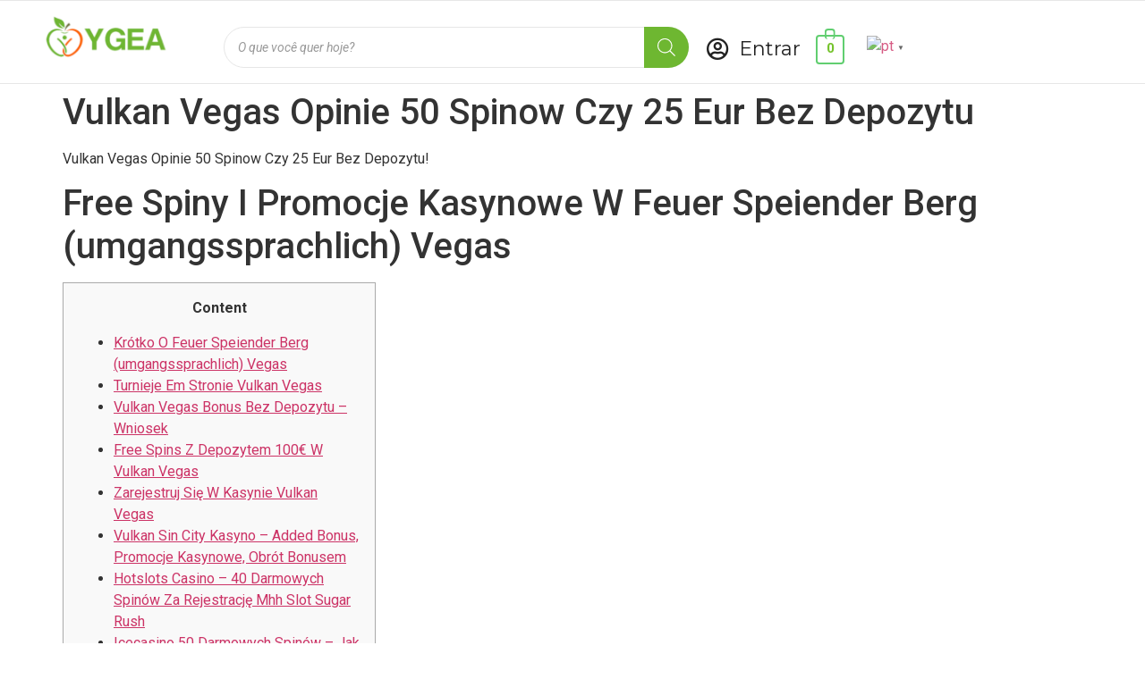

--- FILE ---
content_type: text/html; charset=UTF-8
request_url: https://shopygea.com/2022/06/21/vulkan-vegas-opinie-50-spinow-czy-25-eur-bez-depozytu-2/
body_size: 30850
content:
<!DOCTYPE html>
<html lang="pt-BR">
<head>
	<meta charset="UTF-8" />
	<meta name="viewport" content="width=device-width, initial-scale=1" />
	<link rel="profile" href="http://gmpg.org/xfn/11" />
	<link rel="pingback" href="https://shopygea.com/xmlrpc.php" />
	<title>Vulkan Vegas Opinie 50 Spinow Czy 25 Eur Bez Depozytu &#8211; YGEA</title>
<meta name='robots' content='max-image-preview:large' />
<link rel="alternate" type="application/rss+xml" title="Feed para YGEA &raquo;" href="https://shopygea.com/feed/" />
<link rel="alternate" type="application/rss+xml" title="Feed de comentários para YGEA &raquo;" href="https://shopygea.com/comments/feed/" />
<link rel="alternate" type="application/rss+xml" title="Feed de comentários para YGEA &raquo; Vulkan Vegas Opinie 50 Spinow Czy 25 Eur Bez Depozytu" href="https://shopygea.com/2022/06/21/vulkan-vegas-opinie-50-spinow-czy-25-eur-bez-depozytu-2/feed/" />
<link rel="alternate" title="oEmbed (JSON)" type="application/json+oembed" href="https://shopygea.com/wp-json/oembed/1.0/embed?url=https%3A%2F%2Fshopygea.com%2F2022%2F06%2F21%2Fvulkan-vegas-opinie-50-spinow-czy-25-eur-bez-depozytu-2%2F" />
<link rel="alternate" title="oEmbed (XML)" type="text/xml+oembed" href="https://shopygea.com/wp-json/oembed/1.0/embed?url=https%3A%2F%2Fshopygea.com%2F2022%2F06%2F21%2Fvulkan-vegas-opinie-50-spinow-czy-25-eur-bez-depozytu-2%2F&#038;format=xml" />
<style id='wp-img-auto-sizes-contain-inline-css'>
img:is([sizes=auto i],[sizes^="auto," i]){contain-intrinsic-size:3000px 1500px}
/*# sourceURL=wp-img-auto-sizes-contain-inline-css */
</style>
<link rel='stylesheet' id='wc-blocks-integration-css' href='https://shopygea.com/wp-content/plugins/woocommerce-payments/vendor/woocommerce/subscriptions-core/build/index.css?ver=5.6.0' media='all' />
<link rel='stylesheet' id='wc-blocks-checkout-style-css' href='https://shopygea.com/wp-content/plugins/woocommerce-payments/dist/blocks-checkout.css?ver=1.0' media='all' />
<style id='wp-emoji-styles-inline-css'>

	img.wp-smiley, img.emoji {
		display: inline !important;
		border: none !important;
		box-shadow: none !important;
		height: 1em !important;
		width: 1em !important;
		margin: 0 0.07em !important;
		vertical-align: -0.1em !important;
		background: none !important;
		padding: 0 !important;
	}
/*# sourceURL=wp-emoji-styles-inline-css */
</style>
<link rel='stylesheet' id='wp-block-library-css' href='https://shopygea.com/wp-includes/css/dist/block-library/style.min.css?ver=6.9' media='all' />
<style id='global-styles-inline-css'>
:root{--wp--preset--aspect-ratio--square: 1;--wp--preset--aspect-ratio--4-3: 4/3;--wp--preset--aspect-ratio--3-4: 3/4;--wp--preset--aspect-ratio--3-2: 3/2;--wp--preset--aspect-ratio--2-3: 2/3;--wp--preset--aspect-ratio--16-9: 16/9;--wp--preset--aspect-ratio--9-16: 9/16;--wp--preset--color--black: #000000;--wp--preset--color--cyan-bluish-gray: #abb8c3;--wp--preset--color--white: #ffffff;--wp--preset--color--pale-pink: #f78da7;--wp--preset--color--vivid-red: #cf2e2e;--wp--preset--color--luminous-vivid-orange: #ff6900;--wp--preset--color--luminous-vivid-amber: #fcb900;--wp--preset--color--light-green-cyan: #7bdcb5;--wp--preset--color--vivid-green-cyan: #00d084;--wp--preset--color--pale-cyan-blue: #8ed1fc;--wp--preset--color--vivid-cyan-blue: #0693e3;--wp--preset--color--vivid-purple: #9b51e0;--wp--preset--gradient--vivid-cyan-blue-to-vivid-purple: linear-gradient(135deg,rgb(6,147,227) 0%,rgb(155,81,224) 100%);--wp--preset--gradient--light-green-cyan-to-vivid-green-cyan: linear-gradient(135deg,rgb(122,220,180) 0%,rgb(0,208,130) 100%);--wp--preset--gradient--luminous-vivid-amber-to-luminous-vivid-orange: linear-gradient(135deg,rgb(252,185,0) 0%,rgb(255,105,0) 100%);--wp--preset--gradient--luminous-vivid-orange-to-vivid-red: linear-gradient(135deg,rgb(255,105,0) 0%,rgb(207,46,46) 100%);--wp--preset--gradient--very-light-gray-to-cyan-bluish-gray: linear-gradient(135deg,rgb(238,238,238) 0%,rgb(169,184,195) 100%);--wp--preset--gradient--cool-to-warm-spectrum: linear-gradient(135deg,rgb(74,234,220) 0%,rgb(151,120,209) 20%,rgb(207,42,186) 40%,rgb(238,44,130) 60%,rgb(251,105,98) 80%,rgb(254,248,76) 100%);--wp--preset--gradient--blush-light-purple: linear-gradient(135deg,rgb(255,206,236) 0%,rgb(152,150,240) 100%);--wp--preset--gradient--blush-bordeaux: linear-gradient(135deg,rgb(254,205,165) 0%,rgb(254,45,45) 50%,rgb(107,0,62) 100%);--wp--preset--gradient--luminous-dusk: linear-gradient(135deg,rgb(255,203,112) 0%,rgb(199,81,192) 50%,rgb(65,88,208) 100%);--wp--preset--gradient--pale-ocean: linear-gradient(135deg,rgb(255,245,203) 0%,rgb(182,227,212) 50%,rgb(51,167,181) 100%);--wp--preset--gradient--electric-grass: linear-gradient(135deg,rgb(202,248,128) 0%,rgb(113,206,126) 100%);--wp--preset--gradient--midnight: linear-gradient(135deg,rgb(2,3,129) 0%,rgb(40,116,252) 100%);--wp--preset--font-size--small: 13px;--wp--preset--font-size--medium: 20px;--wp--preset--font-size--large: 36px;--wp--preset--font-size--x-large: 42px;--wp--preset--spacing--20: 0.44rem;--wp--preset--spacing--30: 0.67rem;--wp--preset--spacing--40: 1rem;--wp--preset--spacing--50: 1.5rem;--wp--preset--spacing--60: 2.25rem;--wp--preset--spacing--70: 3.38rem;--wp--preset--spacing--80: 5.06rem;--wp--preset--shadow--natural: 6px 6px 9px rgba(0, 0, 0, 0.2);--wp--preset--shadow--deep: 12px 12px 50px rgba(0, 0, 0, 0.4);--wp--preset--shadow--sharp: 6px 6px 0px rgba(0, 0, 0, 0.2);--wp--preset--shadow--outlined: 6px 6px 0px -3px rgb(255, 255, 255), 6px 6px rgb(0, 0, 0);--wp--preset--shadow--crisp: 6px 6px 0px rgb(0, 0, 0);}:where(.is-layout-flex){gap: 0.5em;}:where(.is-layout-grid){gap: 0.5em;}body .is-layout-flex{display: flex;}.is-layout-flex{flex-wrap: wrap;align-items: center;}.is-layout-flex > :is(*, div){margin: 0;}body .is-layout-grid{display: grid;}.is-layout-grid > :is(*, div){margin: 0;}:where(.wp-block-columns.is-layout-flex){gap: 2em;}:where(.wp-block-columns.is-layout-grid){gap: 2em;}:where(.wp-block-post-template.is-layout-flex){gap: 1.25em;}:where(.wp-block-post-template.is-layout-grid){gap: 1.25em;}.has-black-color{color: var(--wp--preset--color--black) !important;}.has-cyan-bluish-gray-color{color: var(--wp--preset--color--cyan-bluish-gray) !important;}.has-white-color{color: var(--wp--preset--color--white) !important;}.has-pale-pink-color{color: var(--wp--preset--color--pale-pink) !important;}.has-vivid-red-color{color: var(--wp--preset--color--vivid-red) !important;}.has-luminous-vivid-orange-color{color: var(--wp--preset--color--luminous-vivid-orange) !important;}.has-luminous-vivid-amber-color{color: var(--wp--preset--color--luminous-vivid-amber) !important;}.has-light-green-cyan-color{color: var(--wp--preset--color--light-green-cyan) !important;}.has-vivid-green-cyan-color{color: var(--wp--preset--color--vivid-green-cyan) !important;}.has-pale-cyan-blue-color{color: var(--wp--preset--color--pale-cyan-blue) !important;}.has-vivid-cyan-blue-color{color: var(--wp--preset--color--vivid-cyan-blue) !important;}.has-vivid-purple-color{color: var(--wp--preset--color--vivid-purple) !important;}.has-black-background-color{background-color: var(--wp--preset--color--black) !important;}.has-cyan-bluish-gray-background-color{background-color: var(--wp--preset--color--cyan-bluish-gray) !important;}.has-white-background-color{background-color: var(--wp--preset--color--white) !important;}.has-pale-pink-background-color{background-color: var(--wp--preset--color--pale-pink) !important;}.has-vivid-red-background-color{background-color: var(--wp--preset--color--vivid-red) !important;}.has-luminous-vivid-orange-background-color{background-color: var(--wp--preset--color--luminous-vivid-orange) !important;}.has-luminous-vivid-amber-background-color{background-color: var(--wp--preset--color--luminous-vivid-amber) !important;}.has-light-green-cyan-background-color{background-color: var(--wp--preset--color--light-green-cyan) !important;}.has-vivid-green-cyan-background-color{background-color: var(--wp--preset--color--vivid-green-cyan) !important;}.has-pale-cyan-blue-background-color{background-color: var(--wp--preset--color--pale-cyan-blue) !important;}.has-vivid-cyan-blue-background-color{background-color: var(--wp--preset--color--vivid-cyan-blue) !important;}.has-vivid-purple-background-color{background-color: var(--wp--preset--color--vivid-purple) !important;}.has-black-border-color{border-color: var(--wp--preset--color--black) !important;}.has-cyan-bluish-gray-border-color{border-color: var(--wp--preset--color--cyan-bluish-gray) !important;}.has-white-border-color{border-color: var(--wp--preset--color--white) !important;}.has-pale-pink-border-color{border-color: var(--wp--preset--color--pale-pink) !important;}.has-vivid-red-border-color{border-color: var(--wp--preset--color--vivid-red) !important;}.has-luminous-vivid-orange-border-color{border-color: var(--wp--preset--color--luminous-vivid-orange) !important;}.has-luminous-vivid-amber-border-color{border-color: var(--wp--preset--color--luminous-vivid-amber) !important;}.has-light-green-cyan-border-color{border-color: var(--wp--preset--color--light-green-cyan) !important;}.has-vivid-green-cyan-border-color{border-color: var(--wp--preset--color--vivid-green-cyan) !important;}.has-pale-cyan-blue-border-color{border-color: var(--wp--preset--color--pale-cyan-blue) !important;}.has-vivid-cyan-blue-border-color{border-color: var(--wp--preset--color--vivid-cyan-blue) !important;}.has-vivid-purple-border-color{border-color: var(--wp--preset--color--vivid-purple) !important;}.has-vivid-cyan-blue-to-vivid-purple-gradient-background{background: var(--wp--preset--gradient--vivid-cyan-blue-to-vivid-purple) !important;}.has-light-green-cyan-to-vivid-green-cyan-gradient-background{background: var(--wp--preset--gradient--light-green-cyan-to-vivid-green-cyan) !important;}.has-luminous-vivid-amber-to-luminous-vivid-orange-gradient-background{background: var(--wp--preset--gradient--luminous-vivid-amber-to-luminous-vivid-orange) !important;}.has-luminous-vivid-orange-to-vivid-red-gradient-background{background: var(--wp--preset--gradient--luminous-vivid-orange-to-vivid-red) !important;}.has-very-light-gray-to-cyan-bluish-gray-gradient-background{background: var(--wp--preset--gradient--very-light-gray-to-cyan-bluish-gray) !important;}.has-cool-to-warm-spectrum-gradient-background{background: var(--wp--preset--gradient--cool-to-warm-spectrum) !important;}.has-blush-light-purple-gradient-background{background: var(--wp--preset--gradient--blush-light-purple) !important;}.has-blush-bordeaux-gradient-background{background: var(--wp--preset--gradient--blush-bordeaux) !important;}.has-luminous-dusk-gradient-background{background: var(--wp--preset--gradient--luminous-dusk) !important;}.has-pale-ocean-gradient-background{background: var(--wp--preset--gradient--pale-ocean) !important;}.has-electric-grass-gradient-background{background: var(--wp--preset--gradient--electric-grass) !important;}.has-midnight-gradient-background{background: var(--wp--preset--gradient--midnight) !important;}.has-small-font-size{font-size: var(--wp--preset--font-size--small) !important;}.has-medium-font-size{font-size: var(--wp--preset--font-size--medium) !important;}.has-large-font-size{font-size: var(--wp--preset--font-size--large) !important;}.has-x-large-font-size{font-size: var(--wp--preset--font-size--x-large) !important;}
/*# sourceURL=global-styles-inline-css */
</style>

<style id='classic-theme-styles-inline-css'>
/*! This file is auto-generated */
.wp-block-button__link{color:#fff;background-color:#32373c;border-radius:9999px;box-shadow:none;text-decoration:none;padding:calc(.667em + 2px) calc(1.333em + 2px);font-size:1.125em}.wp-block-file__button{background:#32373c;color:#fff;text-decoration:none}
/*# sourceURL=/wp-includes/css/classic-themes.min.css */
</style>
<link rel='stylesheet' id='contact-form-7-css' href='https://shopygea.com/wp-content/plugins/contact-form-7/includes/css/styles.css?ver=5.7.6' media='all' />
<link rel='stylesheet' id='wcpa-frontend-css' href='https://shopygea.com/wp-content/plugins/woo-custom-product-addons/assets/css/frontend.min.css?ver=1.0.0' media='all' />
<link rel='stylesheet' id='woocommerce-layout-css' href='https://shopygea.com/wp-content/plugins/woocommerce/assets/css/woocommerce-layout.css?ver=7.7.0' media='all' />
<link rel='stylesheet' id='woocommerce-smallscreen-css' href='https://shopygea.com/wp-content/plugins/woocommerce/assets/css/woocommerce-smallscreen.css?ver=7.7.0' media='only screen and (max-width: 768px)' />
<link rel='stylesheet' id='woocommerce-general-css' href='https://shopygea.com/wp-content/plugins/woocommerce/assets/css/woocommerce.css?ver=7.7.0' media='all' />
<style id='woocommerce-inline-inline-css'>
.woocommerce form .form-row .required { visibility: visible; }
/*# sourceURL=woocommerce-inline-inline-css */
</style>
<link rel='stylesheet' id='hfe-style-css' href='https://shopygea.com/wp-content/plugins/header-footer-elementor/assets/css/header-footer-elementor.css?ver=1.6.14' media='all' />
<link rel='stylesheet' id='elementor-icons-css' href='https://shopygea.com/wp-content/plugins/elementor/assets/lib/eicons/css/elementor-icons.min.css?ver=5.20.0' media='all' />
<link rel='stylesheet' id='elementor-frontend-css' href='https://shopygea.com/wp-content/plugins/elementor/assets/css/frontend-lite.min.css?ver=3.13.2' media='all' />
<link rel='stylesheet' id='swiper-css' href='https://shopygea.com/wp-content/plugins/elementor/assets/lib/swiper/css/swiper.min.css?ver=5.3.6' media='all' />
<link rel='stylesheet' id='elementor-post-27-css' href='https://shopygea.com/wp-content/uploads/elementor/css/post-27.css?ver=1684179274' media='all' />
<link rel='stylesheet' id='elementor-pro-css' href='https://shopygea.com/wp-content/plugins/pro-elements/assets/css/frontend-lite.min.css?ver=3.12.3' media='all' />
<link rel='stylesheet' id='elementor-global-css' href='https://shopygea.com/wp-content/uploads/elementor/css/global.css?ver=1684179277' media='all' />
<link rel='stylesheet' id='elementor-post-1508-css' href='https://shopygea.com/wp-content/uploads/elementor/css/post-1508.css?ver=1684188432' media='all' />
<link rel='stylesheet' id='hfe-widgets-style-css' href='https://shopygea.com/wp-content/plugins/header-footer-elementor/inc/widgets-css/frontend.css?ver=1.6.14' media='all' />
<link rel='stylesheet' id='elementor-post-804-css' href='https://shopygea.com/wp-content/uploads/elementor/css/post-804.css?ver=1684179278' media='all' />
<link rel='stylesheet' id='dgwt-wcas-style-css' href='https://shopygea.com/wp-content/plugins/ajax-search-for-woocommerce/assets/css/style.min.css?ver=1.23.0' media='all' />
<link rel='stylesheet' id='hello-elementor-css' href='https://shopygea.com/wp-content/themes/hello-elementor/style.min.css?ver=2.7.1' media='all' />
<link rel='stylesheet' id='hello-elementor-theme-style-css' href='https://shopygea.com/wp-content/themes/hello-elementor/theme.min.css?ver=2.7.1' media='all' />
<link rel='stylesheet' id='hello-elementor-child-style-css' href='https://shopygea.com/wp-content/themes/hello-theme-child-master/style.css?ver=1.0.0' media='all' />
<link rel='stylesheet' id='eael-general-css' href='https://shopygea.com/wp-content/plugins/essential-addons-for-elementor-lite/assets/front-end/css/view/general.min.css?ver=5.7.2' media='all' />
<link rel='stylesheet' id='wpr-text-animations-css-css' href='https://shopygea.com/wp-content/plugins/royal-elementor-addons/assets/css/lib/animations/text-animations.min.css?ver=1.3.67' media='all' />
<link rel='stylesheet' id='wpr-addons-css-css' href='https://shopygea.com/wp-content/plugins/royal-elementor-addons/assets/css/frontend.min.css?ver=1.3.67' media='all' />
<link rel='stylesheet' id='font-awesome-5-all-css' href='https://shopygea.com/wp-content/plugins/elementor/assets/lib/font-awesome/css/all.min.css?ver=5.7.2' media='all' />
<link rel='stylesheet' id='google-fonts-1-css' href='https://fonts.googleapis.com/css?family=Roboto%3A100%2C100italic%2C200%2C200italic%2C300%2C300italic%2C400%2C400italic%2C500%2C500italic%2C600%2C600italic%2C700%2C700italic%2C800%2C800italic%2C900%2C900italic%7CRoboto+Slab%3A100%2C100italic%2C200%2C200italic%2C300%2C300italic%2C400%2C400italic%2C500%2C500italic%2C600%2C600italic%2C700%2C700italic%2C800%2C800italic%2C900%2C900italic%7CMontserrat%3A100%2C100italic%2C200%2C200italic%2C300%2C300italic%2C400%2C400italic%2C500%2C500italic%2C600%2C600italic%2C700%2C700italic%2C800%2C800italic%2C900%2C900italic%7CPoppins%3A100%2C100italic%2C200%2C200italic%2C300%2C300italic%2C400%2C400italic%2C500%2C500italic%2C600%2C600italic%2C700%2C700italic%2C800%2C800italic%2C900%2C900italic&#038;display=auto&#038;ver=6.9' media='all' />
<link rel='stylesheet' id='elementor-icons-shared-0-css' href='https://shopygea.com/wp-content/plugins/elementor/assets/lib/font-awesome/css/fontawesome.min.css?ver=5.15.3' media='all' />
<link rel='stylesheet' id='elementor-icons-fa-regular-css' href='https://shopygea.com/wp-content/plugins/elementor/assets/lib/font-awesome/css/regular.min.css?ver=5.15.3' media='all' />
<link rel='stylesheet' id='elementor-icons-fa-solid-css' href='https://shopygea.com/wp-content/plugins/elementor/assets/lib/font-awesome/css/solid.min.css?ver=5.15.3' media='all' />
<link rel="preconnect" href="https://fonts.gstatic.com/" crossorigin><script src="https://shopygea.com/wp-includes/js/jquery/jquery.min.js?ver=3.7.1" id="jquery-core-js"></script>
<script src="https://shopygea.com/wp-includes/js/jquery/jquery-migrate.min.js?ver=3.4.1" id="jquery-migrate-js"></script>
<script id="WCPAY_ASSETS-js-extra">
var wcpayAssets = {"url":"https://shopygea.com/wp-content/plugins/woocommerce-payments/dist/"};
//# sourceURL=WCPAY_ASSETS-js-extra
</script>
<link rel="https://api.w.org/" href="https://shopygea.com/wp-json/" /><link rel="alternate" title="JSON" type="application/json" href="https://shopygea.com/wp-json/wp/v2/posts/5243" /><link rel="EditURI" type="application/rsd+xml" title="RSD" href="https://shopygea.com/xmlrpc.php?rsd" />
<meta name="generator" content="WordPress 6.9" />
<meta name="generator" content="WooCommerce 7.7.0" />
<link rel="canonical" href="https://shopygea.com/2022/06/21/vulkan-vegas-opinie-50-spinow-czy-25-eur-bez-depozytu-2/" />
<link rel='shortlink' href='https://shopygea.com/?p=5243' />
		<style>
			.dgwt-wcas-ico-magnifier,.dgwt-wcas-ico-magnifier-handler{max-width:20px}.dgwt-wcas-search-wrapp{max-width:600px}.dgwt-wcas-search-wrapp .dgwt-wcas-sf-wrapp input[type=search].dgwt-wcas-search-input,.dgwt-wcas-search-wrapp .dgwt-wcas-sf-wrapp input[type=search].dgwt-wcas-search-input:hover,.dgwt-wcas-search-wrapp .dgwt-wcas-sf-wrapp input[type=search].dgwt-wcas-search-input:focus{background-color:#fff;border-color:#e6e6e6}.dgwt-wcas-search-wrapp .dgwt-wcas-sf-wrapp .dgwt-wcas-search-submit::before{border-color:transparent #6eb731}.dgwt-wcas-search-wrapp .dgwt-wcas-sf-wrapp .dgwt-wcas-search-submit:hover::before,.dgwt-wcas-search-wrapp .dgwt-wcas-sf-wrapp .dgwt-wcas-search-submit:focus::before{border-right-color:#6eb731}.dgwt-wcas-search-wrapp .dgwt-wcas-sf-wrapp .dgwt-wcas-search-submit,.dgwt-wcas-om-bar .dgwt-wcas-om-return{background-color:#6eb731;color:#fff}.dgwt-wcas-search-wrapp .dgwt-wcas-ico-magnifier,.dgwt-wcas-search-wrapp .dgwt-wcas-sf-wrapp .dgwt-wcas-search-submit svg path,.dgwt-wcas-om-bar .dgwt-wcas-om-return svg path{fill:#fff}		</style>
			<noscript><style>.woocommerce-product-gallery{ opacity: 1 !important; }</style></noscript>
	<meta name="generator" content="Elementor 3.13.2; features: e_dom_optimization, e_optimized_assets_loading, e_optimized_css_loading, a11y_improvements, additional_custom_breakpoints; settings: css_print_method-external, google_font-enabled, font_display-auto">
<link rel="icon" href="https://shopygea.com/wp-content/uploads/2022/04/Design-sem-nome-8.png" sizes="32x32" />
<link rel="icon" href="https://shopygea.com/wp-content/uploads/2022/04/Design-sem-nome-8.png" sizes="192x192" />
<link rel="apple-touch-icon" href="https://shopygea.com/wp-content/uploads/2022/04/Design-sem-nome-8.png" />
<meta name="msapplication-TileImage" content="https://shopygea.com/wp-content/uploads/2022/04/Design-sem-nome-8.png" />
<style id="wpr_lightbox_styles">
				.lg-backdrop {
					background-color: rgba(0,0,0,0.6) !important;
				}
				.lg-toolbar,
				.lg-dropdown {
					background-color: rgba(0,0,0,0.8) !important;
				}
				.lg-dropdown:after {
					border-bottom-color: rgba(0,0,0,0.8) !important;
				}
				.lg-sub-html {
					background-color: rgba(0,0,0,0.8) !important;
				}
				.lg-thumb-outer,
				.lg-progress-bar {
					background-color: #444444 !important;
				}
				.lg-progress {
					background-color: #a90707 !important;
				}
				.lg-icon {
					color: #efefef !important;
					font-size: 20px !important;
				}
				.lg-icon.lg-toogle-thumb {
					font-size: 24px !important;
				}
				.lg-icon:hover,
				.lg-dropdown-text:hover {
					color: #ffffff !important;
				}
				.lg-sub-html,
				.lg-dropdown-text {
					color: #efefef !important;
					font-size: 14px !important;
				}
				#lg-counter {
					color: #efefef !important;
					font-size: 14px !important;
				}
				.lg-prev,
				.lg-next {
					font-size: 35px !important;
				}

				/* Defaults */
				.lg-icon {
				background-color: transparent !important;
				}

				#lg-counter {
				opacity: 0.9;
				}

				.lg-thumb-outer {
				padding: 0 10px;
				}

				.lg-thumb-item {
				border-radius: 0 !important;
				border: none !important;
				opacity: 0.5;
				}

				.lg-thumb-item.active {
					opacity: 1;
				}
	         </style><style id="wpforms-css-vars-root">
				:root {
					--wpforms-field-border-radius: 3px;
--wpforms-field-background-color: #ffffff;
--wpforms-field-border-color: rgba( 0, 0, 0, 0.25 );
--wpforms-field-text-color: rgba( 0, 0, 0, 0.7 );
--wpforms-label-color: rgba( 0, 0, 0, 0.85 );
--wpforms-label-sublabel-color: rgba( 0, 0, 0, 0.55 );
--wpforms-label-error-color: #d63637;
--wpforms-button-border-radius: 3px;
--wpforms-button-background-color: #066aab;
--wpforms-button-text-color: #ffffff;
--wpforms-field-size-input-height: 43px;
--wpforms-field-size-input-spacing: 15px;
--wpforms-field-size-font-size: 16px;
--wpforms-field-size-line-height: 19px;
--wpforms-field-size-padding-h: 14px;
--wpforms-field-size-checkbox-size: 16px;
--wpforms-field-size-sublabel-spacing: 5px;
--wpforms-field-size-icon-size: 1;
--wpforms-label-size-font-size: 16px;
--wpforms-label-size-line-height: 19px;
--wpforms-label-size-sublabel-font-size: 14px;
--wpforms-label-size-sublabel-line-height: 17px;
--wpforms-button-size-font-size: 17px;
--wpforms-button-size-height: 41px;
--wpforms-button-size-padding-h: 15px;
--wpforms-button-size-margin-top: 10px;

				}
			</style><link rel='stylesheet' id='e-animations-css' href='https://shopygea.com/wp-content/plugins/elementor/assets/lib/animations/animations.min.css?ver=3.13.2' media='all' />
</head>

<body class="wp-singular post-template-default single single-post postid-5243 single-format-standard wp-custom-logo wp-theme-hello-elementor wp-child-theme-hello-theme-child-master theme-hello-elementor woocommerce-no-js ehf-header ehf-footer ehf-template-hello-elementor ehf-stylesheet-hello-theme-child-master elementor-default elementor-kit-27">
<div id="page" class="hfeed site">

		<header id="masthead" itemscope="itemscope" itemtype="https://schema.org/WPHeader">
			<p class="main-title bhf-hidden" itemprop="headline"><a href="https://shopygea.com" title="YGEA" rel="home">YGEA</a></p>
					<div data-elementor-type="wp-post" data-elementor-id="1508" class="elementor elementor-1508">
									<section data-wpr-sticky-section="yes" data-wpr-position-type="sticky" data-wpr-position-offset="0" data-wpr-position-location="top" data-wpr-sticky-devices="desktop_sticky" data-wpr-custom-breakpoints="default" data-wpr-active-breakpoints="mobile_sticky tablet_sticky desktop_sticky" data-wpr-z-index="10" class="elementor-section elementor-top-section elementor-element elementor-element-1712ac9 elementor-hidden-tablet elementor-hidden-mobile wpr-sticky-section-yes elementor-section-boxed elementor-section-height-default elementor-section-height-default wpr-particle-no wpr-jarallax-no wpr-parallax-no" data-id="1712ac9" data-element_type="section" data-settings="{&quot;background_background&quot;:&quot;classic&quot;,&quot;sticky&quot;:&quot;top&quot;,&quot;sticky_on&quot;:[&quot;desktop&quot;],&quot;position_offset&quot;:0,&quot;position_offset_tablet&quot;:0,&quot;position_offset_mobile&quot;:0,&quot;sticky_offset&quot;:0,&quot;sticky_effects_offset&quot;:0}">
						<div class="elementor-container elementor-column-gap-default">
					<div class="elementor-column elementor-col-16 elementor-top-column elementor-element elementor-element-fc4e26a" data-id="fc4e26a" data-element_type="column" data-settings="{&quot;background_background&quot;:&quot;classic&quot;}">
			<div class="elementor-widget-wrap elementor-element-populated">
								<div class="elementor-element elementor-element-edcdeac elementor-invisible elementor-widget elementor-widget-image" data-id="edcdeac" data-element_type="widget" data-settings="{&quot;_animation&quot;:&quot;fadeIn&quot;}" data-widget_type="image.default">
				<div class="elementor-widget-container">
			<style>/*! elementor - v3.13.2 - 11-05-2023 */
.elementor-widget-image{text-align:center}.elementor-widget-image a{display:inline-block}.elementor-widget-image a img[src$=".svg"]{width:48px}.elementor-widget-image img{vertical-align:middle;display:inline-block}</style>													<a href="/">
							<img width="600" height="200" src="https://shopygea.com/wp-content/uploads/2022/04/Design-sem-nome-9.png" class="elementor-animation-grow attachment-full size-full wp-image-772" alt="" srcset="https://shopygea.com/wp-content/uploads/2022/04/Design-sem-nome-9.png 600w, https://shopygea.com/wp-content/uploads/2022/04/Design-sem-nome-9-300x100.png 300w" sizes="(max-width: 600px) 100vw, 600px" />								</a>
															</div>
				</div>
					</div>
		</div>
				<div class="elementor-column elementor-col-16 elementor-top-column elementor-element elementor-element-0aaddbc" data-id="0aaddbc" data-element_type="column">
			<div class="elementor-widget-wrap elementor-element-populated">
								<div class="elementor-element elementor-element-9c1a760 elementor-widget elementor-widget-shortcode" data-id="9c1a760" data-element_type="widget" data-widget_type="shortcode.default">
				<div class="elementor-widget-container">
					<div class="elementor-shortcode"><div  class="dgwt-wcas-search-wrapp dgwt-wcas-has-submit woocommerce dgwt-wcas-style-solaris js-dgwt-wcas-layout-classic dgwt-wcas-layout-classic js-dgwt-wcas-mobile-overlay-enabled">
		<form class="dgwt-wcas-search-form" role="search" action="https://shopygea.com/" method="get">
		<div class="dgwt-wcas-sf-wrapp">
						<label class="screen-reader-text"
			       for="dgwt-wcas-search-input-1">Products search</label>

			<input id="dgwt-wcas-search-input-1"
			       type="search"
			       class="dgwt-wcas-search-input"
			       name="s"
			       value=""
			       placeholder="O que você quer hoje?"
			       autocomplete="off"
				   			/>
			<div class="dgwt-wcas-preloader"></div>

			<div class="dgwt-wcas-voice-search"></div>

							<button type="submit"
				        aria-label="Search"
				        class="dgwt-wcas-search-submit">				<svg class="dgwt-wcas-ico-magnifier" xmlns="http://www.w3.org/2000/svg"
					 xmlns:xlink="http://www.w3.org/1999/xlink" x="0px" y="0px"
					 viewBox="0 0 51.539 51.361" xml:space="preserve">
		             <path 						   d="M51.539,49.356L37.247,35.065c3.273-3.74,5.272-8.623,5.272-13.983c0-11.742-9.518-21.26-21.26-21.26 S0,9.339,0,21.082s9.518,21.26,21.26,21.26c5.361,0,10.244-1.999,13.983-5.272l14.292,14.292L51.539,49.356z M2.835,21.082 c0-10.176,8.249-18.425,18.425-18.425s18.425,8.249,18.425,18.425S31.436,39.507,21.26,39.507S2.835,31.258,2.835,21.082z"/>
				</svg>
				</button>
			
			<input type="hidden" name="post_type" value="product"/>
			<input type="hidden" name="dgwt_wcas" value="1"/>

			
					</div>
	</form>
</div>
</div>
				</div>
				</div>
					</div>
		</div>
				<div class="elementor-column elementor-col-16 elementor-top-column elementor-element elementor-element-17dabe0" data-id="17dabe0" data-element_type="column">
			<div class="elementor-widget-wrap elementor-element-populated">
								<div class="elementor-element elementor-element-c1a95d3 elementor-list-item-link-inline elementor-icon-list--layout-traditional elementor-widget elementor-widget-icon-list" data-id="c1a95d3" data-element_type="widget" data-widget_type="icon-list.default">
				<div class="elementor-widget-container">
			<link rel="stylesheet" href="https://shopygea.com/wp-content/plugins/elementor/assets/css/widget-icon-list.min.css">		<ul class="elementor-icon-list-items">
							<li class="elementor-icon-list-item">
											<a href="/entrar">

												<span class="elementor-icon-list-icon">
							<i aria-hidden="true" class="far fa-user-circle"></i>						</span>
										<span class="elementor-icon-list-text">Entrar</span>
											</a>
									</li>
						</ul>
				</div>
				</div>
					</div>
		</div>
				<div class="elementor-column elementor-col-16 elementor-top-column elementor-element elementor-element-5916ebc elementor-hidden-desktop elementor-hidden-tablet elementor-hidden-mobile" data-id="5916ebc" data-element_type="column">
			<div class="elementor-widget-wrap elementor-element-populated">
								<div class="elementor-element elementor-element-05851f3 elementor-list-item-link-inline elementor-icon-list--layout-traditional elementor-widget elementor-widget-icon-list" data-id="05851f3" data-element_type="widget" data-widget_type="icon-list.default">
				<div class="elementor-widget-container">
					<ul class="elementor-icon-list-items">
							<li class="elementor-icon-list-item">
											<a href="/minha-conta/">

												<span class="elementor-icon-list-icon">
							<i aria-hidden="true" class="far fa-user-circle"></i>						</span>
										<span class="elementor-icon-list-text">Minha conta</span>
											</a>
									</li>
						</ul>
				</div>
				</div>
					</div>
		</div>
				<div class="elementor-column elementor-col-16 elementor-top-column elementor-element elementor-element-627b6a7" data-id="627b6a7" data-element_type="column">
			<div class="elementor-widget-wrap elementor-element-populated">
								<div class="elementor-element elementor-element-74beaf2 elementor-align-center elementor-widget elementor-widget-hfe-cart" data-id="74beaf2" data-element_type="widget" data-settings="{&quot;align&quot;:&quot;center&quot;}" data-widget_type="hfe-cart.default">
				<div class="elementor-widget-container">
			
		<div class="hfe-masthead-custom-menu-items woocommerce-custom-menu-item">
			<div id="hfe-site-header-cart" class="hfe-site-header-cart hfe-menu-cart-with-border">
				<div class="hfe-site-header-cart-li current-menu-item">
				
					<a class="hfe-cart-container" href="https://shopygea.com/carrinho/" title="View your shopping cart">
						<div class="hfe-cart-menu-wrap-default">
															<span class="hfe-cart-count">
									0								</span>
													</div>
					</a>
					            
				</div>
			</div>
		</div> 
				</div>
				</div>
					</div>
		</div>
				<div class="elementor-column elementor-col-16 elementor-top-column elementor-element elementor-element-d35a2c4" data-id="d35a2c4" data-element_type="column">
			<div class="elementor-widget-wrap elementor-element-populated">
								<div class="elementor-element elementor-element-4e7cc1f elementor-widget elementor-widget-html" data-id="4e7cc1f" data-element_type="widget" data-widget_type="html.default">
				<div class="elementor-widget-container">
			<!-- GTranslate: https://gtranslate.io/ -->
<a href="#" class="switcher-popup glink nturl notranslate" onclick="openGTPopup(this)"><img src="//demo-loja-luiz.digitalvalorem.com/wp-content/plugins/gtranslate/flags/svg/pt-br.svg" height="32" width="32" alt="pt" /> <span></span><span style="color:#666;font-size:8px;font-weight:bold;">▼</span></a>
<div id="gt_fade" class="gt_black_overlay"></div>
<div id="gt_lightbox" class="gt_white_content notranslate">
<div style="position:relative;height:14px;"><span onclick="closeGTPopup()" style="position:absolute;right:2px;top:2px;font-weight:bold;font-size:12px;cursor:pointer;color:#444;font-family:cursive;">X</span></div>
<div class="gt_languages">
<a href="#" onclick="changeGTLanguage('pt|en', this);return false;" title="English" class="glink nturl"><img data-gt-lazy-src="//demo-loja-luiz.digitalvalorem.com/wp-content/plugins/gtranslate/flags/svg/en-us.svg" height="32" width="32" alt="en" /> <span></span></a><a href="#" onclick="changeGTLanguage('pt|it', this);return false;" title="Italiano" class="glink nturl"><img data-gt-lazy-src="//demo-loja-luiz.digitalvalorem.com/wp-content/plugins/gtranslate/flags/svg/it.svg" height="32" width="32" alt="it" /> <span></span></a><a href="#" onclick="changeGTLanguage('pt|pt', this);return false;" title="Português" class="glink nturl selected"><img data-gt-lazy-src="//demo-loja-luiz.digitalvalorem.com/wp-content/plugins/gtranslate/flags/svg/pt-br.svg" height="32" width="32" alt="pt" /> <span></span></a><a href="#" onclick="changeGTLanguage('pt|es', this);return false;" title="Español" class="glink nturl"><img data-gt-lazy-src="//demo-loja-luiz.digitalvalorem.com/wp-content/plugins/gtranslate/flags/svg/es.svg" height="32" width="32" alt="es" /> <span></span></a></div>
</div>
<style>
.gt_black_overlay {display:none;position:fixed;top:0%;left:0%;width:100%;height:100%;background-color:black;z-index:2017;-moz-opacity:0.8;opacity:.80;filter:alpha(opacity=80);}
.gt_white_content {display:none;position:fixed;top:50%;left:50%;width:341px;height:197px;margin:-98.5px 0 0 -170.5px;padding:6px 16px;border-radius:5px;background-color:white;color:black;z-index:19881205;overflow:auto;text-align:left;}
.gt_white_content a {display:block;padding:5px 0;border-bottom:1px solid #e7e7e7;white-space:nowrap;}
.gt_white_content a:last-of-type {border-bottom:none;}
.gt_white_content a.selected {background-color:#ffc;}
.gt_white_content .gt_languages {column-count:1;column-gap:10px;}
.gt_white_content::-webkit-scrollbar-track{-webkit-box-shadow:inset 0 0 3px rgba(0,0,0,0.3);border-radius:5px;background-color:#F5F5F5;}
.gt_white_content::-webkit-scrollbar {width:5px;}
.gt_white_content::-webkit-scrollbar-thumb {border-radius:5px;-webkit-box-shadow: inset 0 0 3px rgba(0,0,0,.3);background-color:#888;}
</style>

<script>
function openGTPopup(a) {jQuery('.gt_white_content a img').each(function() {if(!jQuery(this)[0].hasAttribute('src'))jQuery(this).attr('src', jQuery(this).attr('data-gt-lazy-src'))});if(a === undefined){document.getElementById('gt_lightbox').style.display='block';document.getElementById('gt_fade').style.display='block';}else{jQuery(a).parent().find('#gt_lightbox').css('display', 'block');jQuery(a).parent().find('#gt_fade').css('display', 'block');}}
function closeGTPopup() {jQuery('.gt_white_content').css('display', 'none');jQuery('.gt_black_overlay').css('display', 'none');}
function changeGTLanguage(pair, a) {doGTranslate(pair);jQuery('a.switcher-popup').html(jQuery(a).html()+'<span style="color:#666;font-size:8px;font-weight:bold;">▼</span>');closeGTPopup();}
(function gt_jquery_ready() {
    if(!window.jQuery||!jQuery.fn.click) return setTimeout(gt_jquery_ready, 20);
    jQuery('.gt_black_overlay').click(function(e) {if(jQuery('.gt_white_content').is(':visible')) {closeGTPopup()}});
})();
</script>
<style>#goog-gt-tt{display:none!important;}.goog-te-banner-frame{display:none!important;}.goog-te-menu-value:hover{text-decoration:none!important;}.goog-text-highlight{background-color:transparent!important;box-shadow:none!important;}body{top:0!important;}#google_translate_element2{display:none!important;}</style>
<div id="google_translate_element2"></div>
<script>function googleTranslateElementInit2() {new google.translate.TranslateElement({pageLanguage: 'pt',autoDisplay: false}, 'google_translate_element2');}if(!window.gt_translate_script){window.gt_translate_script=document.createElement('script');gt_translate_script.src='https://translate.google.com/translate_a/element.js?cb=googleTranslateElementInit2';document.body.appendChild(gt_translate_script);}</script>

<script>
function GTranslateGetCurrentLang() {var keyValue = document['cookie'].match('(^|;) ?googtrans=([^;]*)(;|$)');return keyValue ? keyValue[2].split('/')[2] : null;}
function GTranslateFireEvent(element,event){try{if(document.createEventObject){var evt=document.createEventObject();element.fireEvent('on'+event,evt)}else{var evt=document.createEvent('HTMLEvents');evt.initEvent(event,true,true);element.dispatchEvent(evt)}}catch(e){}}
function doGTranslate(lang_pair){if(lang_pair.value)lang_pair=lang_pair.value;if(lang_pair=='')return;var lang=lang_pair.split('|')[1];if(GTranslateGetCurrentLang() == null && lang == lang_pair.split('|')[0])return;if(typeof ga=='function'){ga('send', 'event', 'GTranslate', lang, location.hostname+location.pathname+location.search);}var teCombo;var sel=document.getElementsByTagName('select');for(var i=0;i<sel.length;i++)if(sel[i].className.indexOf('goog-te-combo')!=-1){teCombo=sel[i];break;}if(document.getElementById('google_translate_element2')==null||document.getElementById('google_translate_element2').innerHTML.length==0||teCombo.length==0||teCombo.innerHTML.length==0){setTimeout(function(){doGTranslate(lang_pair)},500)}else{teCombo.value=lang;GTranslateFireEvent(teCombo,'change');GTranslateFireEvent(teCombo,'change')}}
(function gt_jquery_ready() {
    if(!window.jQuery||!jQuery.fn.click) return setTimeout(gt_jquery_ready, 20);
    if(GTranslateGetCurrentLang() != null)jQuery(document).ready(function() {var lang_html = jQuery(".gt_languages a[onclick*='|"+GTranslateGetCurrentLang()+"']").html();if(typeof lang_html != "undefined")jQuery('a.switcher-popup').html(lang_html.replace("data-gt-lazy-", "")+'<span style="color:#666;font-size:8px;font-weight:bold;">▼</span>');});
})();
</script>
		</div>
				</div>
					</div>
		</div>
							</div>
		</section>
				<section class="elementor-section elementor-top-section elementor-element elementor-element-11c362c elementor-hidden-desktop elementor-section-boxed elementor-section-height-default elementor-section-height-default wpr-particle-no wpr-jarallax-no wpr-parallax-no wpr-sticky-section-no" data-id="11c362c" data-element_type="section" data-settings="{&quot;background_background&quot;:&quot;classic&quot;}">
						<div class="elementor-container elementor-column-gap-default">
					<div class="elementor-column elementor-col-50 elementor-top-column elementor-element elementor-element-9b2f342" data-id="9b2f342" data-element_type="column">
			<div class="elementor-widget-wrap">
									</div>
		</div>
				<div class="elementor-column elementor-col-50 elementor-top-column elementor-element elementor-element-0164d96" data-id="0164d96" data-element_type="column">
			<div class="elementor-widget-wrap elementor-element-populated">
								<div class="elementor-element elementor-element-126492f elementor-widget elementor-widget-html" data-id="126492f" data-element_type="widget" data-widget_type="html.default">
				<div class="elementor-widget-container">
			<!-- GTranslate: https://gtranslate.io/ -->
<style>
.switcher {font-family:Arial;font-size:10pt;text-align:left;cursor:pointer;overflow:hidden;width:163px;line-height:17px;}
.switcher a {text-decoration:none;display:block;font-size:10pt;-webkit-box-sizing:content-box;-moz-box-sizing:content-box;box-sizing:content-box;}
.switcher a img {vertical-align:middle;display:inline;border:0;padding:0;margin:0;opacity:0.8;}
.switcher a:hover img {opacity:1;}
.switcher .selected {background:#fff linear-gradient(180deg, #efefef 0%, #fff 70%);position:relative;z-index:9999;}
.switcher .selected a {border:1px solid #ccc;color:#666;padding:3px 5px;width:151px;}
.switcher .selected a:after {height:16px;display:inline-block;position:absolute;right:5px;width:15px;background-position:50%;background-size:7px;background-image:url("data:image/svg+xml;utf8,<svg xmlns='http://www.w3.org/2000/svg' width='16' height='16' viewBox='0 0 285 285'><path d='M282 76.5l-14.2-14.3a9 9 0 0 0-13.1 0L142.5 174.4 30.3 62.2a9 9 0 0 0-13.2 0L3 76.5a9 9 0 0 0 0 13.1l133 133a9 9 0 0 0 13.1 0l133-133a9 9 0 0 0 0-13z' style='fill:%23666'/></svg>");background-repeat:no-repeat;content:""!important;transition:all .2s;}
.switcher .selected a.open:after {-webkit-transform: rotate(-180deg);transform:rotate(-180deg);}
.switcher .selected a:hover {background:#fff}
.switcher .option {position:relative;z-index:9998;border-left:1px solid #ccc;border-right:1px solid #ccc;border-bottom:1px solid #ccc;background-color:#eee;display:none;width:161px;max-height:198px;-webkit-box-sizing:content-box;-moz-box-sizing:content-box;box-sizing:content-box;overflow-y:auto;overflow-x:hidden;}
.switcher .option a {color:#000;padding:3px 5px;}
.switcher .option a:hover {background:#fff;}
.switcher .option a.selected {background:#fff;}
#selected_lang_name {float: none;}
.l_name {float: none !important;margin: 0;}
.switcher .option::-webkit-scrollbar-track{-webkit-box-shadow:inset 0 0 3px rgba(0,0,0,0.3);border-radius:5px;background-color:#f5f5f5;}
.switcher .option::-webkit-scrollbar {width:5px;}
.switcher .option::-webkit-scrollbar-thumb {border-radius:5px;-webkit-box-shadow: inset 0 0 3px rgba(0,0,0,.3);background-color:#888;}
</style>
<div class="switcher notranslate">
<div class="selected">
<a href="#" onclick="return false;"><img src="//demo-loja-luiz.digitalvalorem.com/wp-content/plugins/gtranslate/flags/svg/pt-br.svg" height="16" width="16" alt="pt" /> Portugues</a>
</div>
<div class="option">
<a href="#" onclick="doGTranslate('pt|en');jQuery('div.switcher div.selected a').html(jQuery(this).html());return false;" title="English" class="nturl"><img data-gt-lazy-src="//demo-loja-luiz.digitalvalorem.com/wp-content/plugins/gtranslate/flags/svg/en-us.svg" height="16" width="16" alt="en" /> English</a><a href="#" onclick="doGTranslate('pt|it');jQuery('div.switcher div.selected a').html(jQuery(this).html());return false;" title="Italian" class="nturl"><img data-gt-lazy-src="//demo-loja-luiz.digitalvalorem.com/wp-content/plugins/gtranslate/flags/svg/it.svg" height="16" width="16" alt="it" /> Italian</a><a href="#" onclick="doGTranslate('pt|pt');jQuery('div.switcher div.selected a').html(jQuery(this).html());return false;" title="Portuguese" class="nturl selected"><img data-gt-lazy-src="//demo-loja-luiz.digitalvalorem.com/wp-content/plugins/gtranslate/flags/svg/pt-br.svg" height="16" width="16" alt="pt" /> Portugues</a><a href="#" onclick="doGTranslate('pt|es');jQuery('div.switcher div.selected a').html(jQuery(this).html());return false;" title="Spanish" class="nturl"><img data-gt-lazy-src="//demo-loja-luiz.digitalvalorem.com/wp-content/plugins/gtranslate/flags/svg/es.svg" height="16" width="16" alt="es" /> Spanish</a></div>
</div>
<script>
(function gt_jquery_ready() {
    if(!window.jQuery||!jQuery.fn.click) return setTimeout(gt_jquery_ready, 20);
    jQuery('.switcher .selected').click(function() {jQuery('.switcher .option a img').each(function() {if(!jQuery(this)[0].hasAttribute('src'))jQuery(this).attr('src', jQuery(this).attr('data-gt-lazy-src'))});if(!(jQuery('.switcher .option').is(':visible'))) {jQuery('.switcher .option').stop(true,true).delay(100).slideDown(500);jQuery('.switcher .selected a').toggleClass('open')}});
    jQuery('.switcher .option').bind('mousewheel', function(e) {var options = jQuery('.switcher .option');if(options.is(':visible'))options.scrollTop(options.scrollTop() - e.originalEvent.wheelDelta/10);return false;});
    jQuery('body').not('.switcher').click(function(e) {if(jQuery('.switcher .option').is(':visible') && e.target != jQuery('.switcher .option').get(0)) {jQuery('.switcher .option').stop(true,true).delay(100).slideUp(500);jQuery('.switcher .selected a').toggleClass('open')}});
})();
</script>
<style>#goog-gt-tt{display:none!important;}.goog-te-banner-frame{display:none!important;}.goog-te-menu-value:hover{text-decoration:none!important;}.goog-text-highlight{background-color:transparent!important;box-shadow:none!important;}body{top:0!important;}#google_translate_element2{display:none!important;}</style>
<div id="google_translate_element2"></div>
<script>function googleTranslateElementInit2() {new google.translate.TranslateElement({pageLanguage: 'pt',autoDisplay: false}, 'google_translate_element2');}if(!window.gt_translate_script){window.gt_translate_script=document.createElement('script');gt_translate_script.src='https://translate.google.com/translate_a/element.js?cb=googleTranslateElementInit2';document.body.appendChild(gt_translate_script);}</script>

<script>
function GTranslateGetCurrentLang() {var keyValue = document['cookie'].match('(^|;) ?googtrans=([^;]*)(;|$)');return keyValue ? keyValue[2].split('/')[2] : null;}
function GTranslateFireEvent(element,event){try{if(document.createEventObject){var evt=document.createEventObject();element.fireEvent('on'+event,evt)}else{var evt=document.createEvent('HTMLEvents');evt.initEvent(event,true,true);element.dispatchEvent(evt)}}catch(e){}}
function doGTranslate(lang_pair){if(lang_pair.value)lang_pair=lang_pair.value;if(lang_pair=='')return;var lang=lang_pair.split('|')[1];if(GTranslateGetCurrentLang() == null && lang == lang_pair.split('|')[0])return;if(typeof ga=='function'){ga('send', 'event', 'GTranslate', lang, location.hostname+location.pathname+location.search);}var teCombo;var sel=document.getElementsByTagName('select');for(var i=0;i<sel.length;i++)if(sel[i].className.indexOf('goog-te-combo')!=-1){teCombo=sel[i];break;}if(document.getElementById('google_translate_element2')==null||document.getElementById('google_translate_element2').innerHTML.length==0||teCombo.length==0||teCombo.innerHTML.length==0){setTimeout(function(){doGTranslate(lang_pair)},500)}else{teCombo.value=lang;GTranslateFireEvent(teCombo,'change');GTranslateFireEvent(teCombo,'change')}}
(function gt_jquery_ready() {
    if(!window.jQuery||!jQuery.fn.click) return setTimeout(gt_jquery_ready, 20);
    if(GTranslateGetCurrentLang() != null)jQuery(document).ready(function() {var lang_html = jQuery('div.switcher div.option').find('img[alt="'+GTranslateGetCurrentLang()+'"]').parent().html();if(typeof lang_html != 'undefined')jQuery('div.switcher div.selected a').html(lang_html.replace('data-gt-lazy-', ''));});
})();
</script>
		</div>
				</div>
					</div>
		</div>
							</div>
		</section>
				<section class="elementor-section elementor-top-section elementor-element elementor-element-9e904ad elementor-hidden-desktop elementor-section-boxed elementor-section-height-default elementor-section-height-default wpr-particle-no wpr-jarallax-no wpr-parallax-no" data-id="9e904ad" data-element_type="section" data-settings="{&quot;background_background&quot;:&quot;classic&quot;,&quot;sticky&quot;:&quot;top&quot;,&quot;sticky_on&quot;:[&quot;desktop&quot;,&quot;tablet&quot;,&quot;mobile&quot;],&quot;sticky_offset&quot;:0,&quot;sticky_effects_offset&quot;:0}">
						<div class="elementor-container elementor-column-gap-default">
					<div class="elementor-column elementor-col-33 elementor-top-column elementor-element elementor-element-56680e5" data-id="56680e5" data-element_type="column">
			<div class="elementor-widget-wrap elementor-element-populated">
								<div class="elementor-element elementor-element-c9615c9 hfe-menu-item-center hfe-link-redirect-self_link hfe-menu-item-space-between hfe-submenu-icon-arrow elementor-widget elementor-widget-navigation-menu" data-id="c9615c9" data-element_type="widget" data-settings="{&quot;hamburger_menu_align_mobile&quot;:&quot;center&quot;,&quot;hamburger_align_mobile&quot;:&quot;center&quot;,&quot;width_flyout_menu_item_mobile&quot;:{&quot;unit&quot;:&quot;px&quot;,&quot;size&quot;:298,&quot;sizes&quot;:[]},&quot;padding_flyout_menu_item_mobile&quot;:{&quot;unit&quot;:&quot;px&quot;,&quot;size&quot;:19,&quot;sizes&quot;:[]},&quot;padding_horizontal_menu_item_mobile&quot;:{&quot;unit&quot;:&quot;px&quot;,&quot;size&quot;:0,&quot;sizes&quot;:[]},&quot;padding_vertical_menu_item_mobile&quot;:{&quot;unit&quot;:&quot;px&quot;,&quot;size&quot;:13,&quot;sizes&quot;:[]},&quot;menu_space_between_mobile&quot;:{&quot;unit&quot;:&quot;px&quot;,&quot;size&quot;:1,&quot;sizes&quot;:[]},&quot;menu_top_space_mobile&quot;:{&quot;unit&quot;:&quot;px&quot;,&quot;size&quot;:3,&quot;sizes&quot;:[]},&quot;toggle_size_mobile&quot;:{&quot;unit&quot;:&quot;px&quot;,&quot;size&quot;:22,&quot;sizes&quot;:[]},&quot;toggle_border_width_mobile&quot;:{&quot;unit&quot;:&quot;px&quot;,&quot;size&quot;:0,&quot;sizes&quot;:[]},&quot;close_flyout_size_mobile&quot;:{&quot;unit&quot;:&quot;px&quot;,&quot;size&quot;:15,&quot;sizes&quot;:[]},&quot;hamburger_align&quot;:&quot;center&quot;,&quot;hamburger_menu_align&quot;:&quot;space-between&quot;,&quot;width_flyout_menu_item&quot;:{&quot;unit&quot;:&quot;px&quot;,&quot;size&quot;:300,&quot;sizes&quot;:[]},&quot;width_flyout_menu_item_tablet&quot;:{&quot;unit&quot;:&quot;px&quot;,&quot;size&quot;:&quot;&quot;,&quot;sizes&quot;:[]},&quot;padding_flyout_menu_item&quot;:{&quot;unit&quot;:&quot;px&quot;,&quot;size&quot;:30,&quot;sizes&quot;:[]},&quot;padding_flyout_menu_item_tablet&quot;:{&quot;unit&quot;:&quot;px&quot;,&quot;size&quot;:&quot;&quot;,&quot;sizes&quot;:[]},&quot;padding_horizontal_menu_item&quot;:{&quot;unit&quot;:&quot;px&quot;,&quot;size&quot;:15,&quot;sizes&quot;:[]},&quot;padding_horizontal_menu_item_tablet&quot;:{&quot;unit&quot;:&quot;px&quot;,&quot;size&quot;:&quot;&quot;,&quot;sizes&quot;:[]},&quot;padding_vertical_menu_item&quot;:{&quot;unit&quot;:&quot;px&quot;,&quot;size&quot;:15,&quot;sizes&quot;:[]},&quot;padding_vertical_menu_item_tablet&quot;:{&quot;unit&quot;:&quot;px&quot;,&quot;size&quot;:&quot;&quot;,&quot;sizes&quot;:[]},&quot;menu_space_between&quot;:{&quot;unit&quot;:&quot;px&quot;,&quot;size&quot;:&quot;&quot;,&quot;sizes&quot;:[]},&quot;menu_space_between_tablet&quot;:{&quot;unit&quot;:&quot;px&quot;,&quot;size&quot;:&quot;&quot;,&quot;sizes&quot;:[]},&quot;menu_top_space&quot;:{&quot;unit&quot;:&quot;px&quot;,&quot;size&quot;:&quot;&quot;,&quot;sizes&quot;:[]},&quot;menu_top_space_tablet&quot;:{&quot;unit&quot;:&quot;px&quot;,&quot;size&quot;:&quot;&quot;,&quot;sizes&quot;:[]},&quot;dropdown_border_radius&quot;:{&quot;unit&quot;:&quot;px&quot;,&quot;top&quot;:&quot;&quot;,&quot;right&quot;:&quot;&quot;,&quot;bottom&quot;:&quot;&quot;,&quot;left&quot;:&quot;&quot;,&quot;isLinked&quot;:true},&quot;dropdown_border_radius_tablet&quot;:{&quot;unit&quot;:&quot;px&quot;,&quot;top&quot;:&quot;&quot;,&quot;right&quot;:&quot;&quot;,&quot;bottom&quot;:&quot;&quot;,&quot;left&quot;:&quot;&quot;,&quot;isLinked&quot;:true},&quot;dropdown_border_radius_mobile&quot;:{&quot;unit&quot;:&quot;px&quot;,&quot;top&quot;:&quot;&quot;,&quot;right&quot;:&quot;&quot;,&quot;bottom&quot;:&quot;&quot;,&quot;left&quot;:&quot;&quot;,&quot;isLinked&quot;:true},&quot;padding_horizontal_dropdown_item&quot;:{&quot;unit&quot;:&quot;px&quot;,&quot;size&quot;:&quot;&quot;,&quot;sizes&quot;:[]},&quot;padding_horizontal_dropdown_item_tablet&quot;:{&quot;unit&quot;:&quot;px&quot;,&quot;size&quot;:&quot;&quot;,&quot;sizes&quot;:[]},&quot;padding_horizontal_dropdown_item_mobile&quot;:{&quot;unit&quot;:&quot;px&quot;,&quot;size&quot;:&quot;&quot;,&quot;sizes&quot;:[]},&quot;padding_vertical_dropdown_item&quot;:{&quot;unit&quot;:&quot;px&quot;,&quot;size&quot;:15,&quot;sizes&quot;:[]},&quot;padding_vertical_dropdown_item_tablet&quot;:{&quot;unit&quot;:&quot;px&quot;,&quot;size&quot;:&quot;&quot;,&quot;sizes&quot;:[]},&quot;padding_vertical_dropdown_item_mobile&quot;:{&quot;unit&quot;:&quot;px&quot;,&quot;size&quot;:&quot;&quot;,&quot;sizes&quot;:[]},&quot;toggle_size&quot;:{&quot;unit&quot;:&quot;px&quot;,&quot;size&quot;:&quot;&quot;,&quot;sizes&quot;:[]},&quot;toggle_size_tablet&quot;:{&quot;unit&quot;:&quot;px&quot;,&quot;size&quot;:&quot;&quot;,&quot;sizes&quot;:[]},&quot;toggle_border_width&quot;:{&quot;unit&quot;:&quot;px&quot;,&quot;size&quot;:&quot;&quot;,&quot;sizes&quot;:[]},&quot;toggle_border_width_tablet&quot;:{&quot;unit&quot;:&quot;px&quot;,&quot;size&quot;:&quot;&quot;,&quot;sizes&quot;:[]},&quot;toggle_border_radius&quot;:{&quot;unit&quot;:&quot;px&quot;,&quot;size&quot;:&quot;&quot;,&quot;sizes&quot;:[]},&quot;toggle_border_radius_tablet&quot;:{&quot;unit&quot;:&quot;px&quot;,&quot;size&quot;:&quot;&quot;,&quot;sizes&quot;:[]},&quot;toggle_border_radius_mobile&quot;:{&quot;unit&quot;:&quot;px&quot;,&quot;size&quot;:&quot;&quot;,&quot;sizes&quot;:[]},&quot;close_flyout_size&quot;:{&quot;unit&quot;:&quot;px&quot;,&quot;size&quot;:&quot;&quot;,&quot;sizes&quot;:[]},&quot;close_flyout_size_tablet&quot;:{&quot;unit&quot;:&quot;px&quot;,&quot;size&quot;:&quot;&quot;,&quot;sizes&quot;:[]},&quot;padding&quot;:{&quot;unit&quot;:&quot;px&quot;,&quot;top&quot;:&quot;&quot;,&quot;right&quot;:&quot;&quot;,&quot;bottom&quot;:&quot;&quot;,&quot;left&quot;:&quot;&quot;,&quot;isLinked&quot;:true},&quot;padding_tablet&quot;:{&quot;unit&quot;:&quot;px&quot;,&quot;top&quot;:&quot;&quot;,&quot;right&quot;:&quot;&quot;,&quot;bottom&quot;:&quot;&quot;,&quot;left&quot;:&quot;&quot;,&quot;isLinked&quot;:true},&quot;padding_mobile&quot;:{&quot;unit&quot;:&quot;px&quot;,&quot;top&quot;:&quot;&quot;,&quot;right&quot;:&quot;&quot;,&quot;bottom&quot;:&quot;&quot;,&quot;left&quot;:&quot;&quot;,&quot;isLinked&quot;:true}}" data-widget_type="navigation-menu.default">
				<div class="elementor-widget-container">
						<div class="hfe-nav-menu__toggle elementor-clickable hfe-flyout-trigger" tabindex="0">
					<div class="hfe-nav-menu-icon">
						<i aria-hidden="true" tabindex="0" class="fas fa-bars"></i>					</div>
				</div>
			<div class="hfe-flyout-wrapper" data-last-item="cta" >
				<div class="hfe-flyout-overlay elementor-clickable"></div>
				<div class="hfe-flyout-container">
					<div id="hfe-flyout-content-id-c9615c9" class="hfe-side hfe-flyout-left hfe-flyout-open" data-layout="left" data-flyout-type="normal">
						<div class="hfe-flyout-content push">
							<nav ><ul id="menu-1-c9615c9" class="hfe-nav-menu"><li id="menu-item-2943" class="menu-item menu-item-type-custom menu-item-object-custom parent hfe-creative-menu"><a href="/categoria-produto/todos-os-produtos/" class = "hfe-menu-item">Todos os produtos</a></li>
<li id="menu-item-2940" class="menu-item menu-item-type-custom menu-item-object-custom parent hfe-creative-menu"><a href="/categoria-produto/vitaminas/" class = "hfe-menu-item">Vitaminas</a></li>
<li id="menu-item-2941" class="menu-item menu-item-type-custom menu-item-object-custom parent hfe-creative-menu"><a href="/categoria-produto/suplementos/" class = "hfe-menu-item">Suplementos</a></li>
<li id="menu-item-2942" class="menu-item menu-item-type-custom menu-item-object-custom parent hfe-creative-menu"><a href="/categoria-produto/herbais/" class = "hfe-menu-item">Herbais</a></li>
<li id="menu-item-128" class="menu-item menu-item-type-post_type menu-item-object-page parent hfe-creative-menu"><a href="https://shopygea.com/carrinho/" class = "hfe-menu-item">Meu carrinho</a></li>
<li id="menu-item-2938" class="menu-item menu-item-type-custom menu-item-object-custom parent hfe-creative-menu"><a href="https://www.shopygea.com/minha-conta/orders/" class = "hfe-menu-item">Pedidos</a></li>
<li id="menu-item-2939" class="menu-item menu-item-type-custom menu-item-object-custom parent hfe-creative-menu"><a href="https://www.shopygea.com/minha-conta/payment-methods/" class = "hfe-menu-item">Métodos de pagamento</a></li>
<li id="menu-item-2937" class="menu-item menu-item-type-post_type menu-item-object-page parent hfe-creative-menu"><a href="https://shopygea.com/minha-conta/" class = "hfe-menu-item">A minha conta</a></li>
</ul></nav>
							<div class="elementor-clickable hfe-flyout-close" tabindex="0">
								<i aria-hidden="true" tabindex="0" class="far fa-window-close"></i>							</div>
						</div>
					</div>
				</div>
			</div>
					</div>
				</div>
					</div>
		</div>
				<div class="elementor-column elementor-col-33 elementor-top-column elementor-element elementor-element-71b9c5f" data-id="71b9c5f" data-element_type="column">
			<div class="elementor-widget-wrap elementor-element-populated">
								<div class="elementor-element elementor-element-6f3e5f9 elementor-widget elementor-widget-image" data-id="6f3e5f9" data-element_type="widget" data-widget_type="image.default">
				<div class="elementor-widget-container">
																<a href="/">
							<img width="300" height="100" src="https://shopygea.com/wp-content/uploads/2022/04/Design-sem-nome-9-300x100.png" class="attachment-medium size-medium wp-image-772" alt="" srcset="https://shopygea.com/wp-content/uploads/2022/04/Design-sem-nome-9-300x100.png 300w, https://shopygea.com/wp-content/uploads/2022/04/Design-sem-nome-9.png 600w" sizes="(max-width: 300px) 100vw, 300px" />								</a>
															</div>
				</div>
					</div>
		</div>
				<div class="elementor-column elementor-col-33 elementor-top-column elementor-element elementor-element-df87582" data-id="df87582" data-element_type="column">
			<div class="elementor-widget-wrap elementor-element-populated">
								<div class="elementor-element elementor-element-d8123eb toggle-icon--bag-medium hfe-menu-cart--empty-indicator-hide elementor-mobile-align-center elementor-tablet-align-center hfe-menu-cart--items-indicator-bubble hfe-menu-cart--show-subtotal-yes elementor-widget elementor-widget-hfe-cart" data-id="d8123eb" data-element_type="widget" data-settings="{&quot;align_mobile&quot;:&quot;center&quot;,&quot;align_tablet&quot;:&quot;center&quot;,&quot;toggle_button_padding&quot;:{&quot;unit&quot;:&quot;px&quot;,&quot;top&quot;:&quot;&quot;,&quot;right&quot;:&quot;&quot;,&quot;bottom&quot;:&quot;&quot;,&quot;left&quot;:&quot;&quot;,&quot;isLinked&quot;:true},&quot;toggle_button_padding_tablet&quot;:{&quot;unit&quot;:&quot;px&quot;,&quot;top&quot;:&quot;&quot;,&quot;right&quot;:&quot;&quot;,&quot;bottom&quot;:&quot;&quot;,&quot;left&quot;:&quot;&quot;,&quot;isLinked&quot;:true},&quot;toggle_button_padding_mobile&quot;:{&quot;unit&quot;:&quot;px&quot;,&quot;top&quot;:&quot;&quot;,&quot;right&quot;:&quot;&quot;,&quot;bottom&quot;:&quot;&quot;,&quot;left&quot;:&quot;&quot;,&quot;isLinked&quot;:true}}" data-widget_type="hfe-cart.default">
				<div class="elementor-widget-container">
			
		<div class="hfe-masthead-custom-menu-items woocommerce-custom-menu-item">
			<div id="hfe-site-header-cart" class="hfe-site-header-cart hfe-menu-cart-with-border">
				<div class="hfe-site-header-cart-li current-menu-item">
				
					<div class="hfe-menu-cart__toggle elementor-button-wrapper">
						<a id="hfe-menu-cart__toggle_button" href="https://shopygea.com/carrinho/" class="elementor-button hfe-cart-container">
															<span class="elementor-button-text hfe-subtotal">
									<span class="woocommerce-Price-amount amount"><bdi><span class="woocommerce-Price-currencySymbol">&#36;</span>0.00</bdi></span>								</span>
														<span class="elementor-button-icon" data-counter="0">
								<i class="eicon" aria-hidden="true"></i>
								<span class="elementor-screen-only">
									Cart								</span>
							</span>
						</a>	
					</div>
				            
				</div>
			</div>
		</div> 
				</div>
				</div>
					</div>
		</div>
							</div>
		</section>
				<section class="elementor-section elementor-top-section elementor-element elementor-element-259c208 elementor-hidden-desktop elementor-section-boxed elementor-section-height-default elementor-section-height-default wpr-particle-no wpr-jarallax-no wpr-parallax-no wpr-sticky-section-no" data-id="259c208" data-element_type="section" data-settings="{&quot;background_background&quot;:&quot;classic&quot;}">
						<div class="elementor-container elementor-column-gap-default">
					<div class="elementor-column elementor-col-100 elementor-top-column elementor-element elementor-element-5e1fc97" data-id="5e1fc97" data-element_type="column">
			<div class="elementor-widget-wrap elementor-element-populated">
								<div class="elementor-element elementor-element-597f942 elementor-search-form--skin-minimal elementor-widget elementor-widget-search-form" data-id="597f942" data-element_type="widget" data-settings="{&quot;skin&quot;:&quot;minimal&quot;}" data-widget_type="search-form.default">
				<div class="elementor-widget-container">
			<link rel="stylesheet" href="https://shopygea.com/wp-content/plugins/pro-elements/assets/css/widget-theme-elements.min.css">		<form class="elementor-search-form" role="search" action="https://shopygea.com" method="get">
									<div class="elementor-search-form__container">
									<div class="elementor-search-form__icon">
						<i aria-hidden="true" class="fas fa-search"></i>						<span class="elementor-screen-only">Search</span>
					</div>
								<input placeholder="Procurar..." class="elementor-search-form__input" type="search" name="s" title="Search" value="">
															</div>
		</form>
				</div>
				</div>
					</div>
		</div>
							</div>
		</section>
							</div>
				</header>

	
<main id="content" class="site-main post-5243 post type-post status-publish format-standard hentry category-vulkan-vegas-poland">
			<header class="page-header">
			<h1 class="entry-title">Vulkan Vegas Opinie 50 Spinow Czy 25 Eur Bez Depozytu</h1>		</header>
		<div class="page-content">
		<p>Vulkan Vegas Opinie 50 Spinow Czy 25 Eur Bez Depozytu!</p>
<h1>Free Spiny I Promocje Kasynowe W Feuer Speiender Berg (umgangssprachlich) Vegas</h1>
<div id="toc" style="background: #f9f9f9;border: 1px solid #aaa;display: table;margin-bottom: 1em;padding: 1em;width: 350px;">
<p class="toctitle" style="font-weight: 700;text-align: center;">Content</p>
<ul class="toc_list">
<li><a href="#toc-0">Krótko O Feuer Speiender Berg (umgangssprachlich) Vegas</a></li>
<li><a href="#toc-1">Turnieje Em Stronie Vulkan Vegas</a></li>
<li><a href="#toc-2">Vulkan Vegas Bonus Bez Depozytu – Wniosek</a></li>
<li><a href="#toc-3">Free Spins Z Depozytem 100€ W Vulkan Vegas</a></li>
<li><a href="#toc-4">Zarejestruj Się W Kasynie Vulkan Vegas</a></li>
<li><a href="#toc-5">Vulkan Sin City Kasyno – Added Bonus, Promocje Kasynowe, Obrót Bonusem</a></li>
<li><a href="#toc-6">Hotslots Casino – 40 Darmowych Spinów Za Rejestrację Mhh Slot Sugar Rush</a></li>
<li><a href="#toc-7">Icecasino 50 Darmowych Spinów – Jak Otrzymać? </a></li>
<li><a href="#toc-8">Vulkan Vegas Kasyno – Program Lojalnościowy</a></li>
<li><a href="#toc-9">Darmowe Annoying Za Rejestrację Bez Depozytu</a></li>
<li><a href="#toc-10">Szybki Przegląd Kasyna Feuer Speiender Berg (umgangssprachlich) Vegas</a></li>
<li><a href="#toc-11">Czy Muszę Mieć Ice Casino Kod Promocyjny Bez Depozytu By Skorzystać Z Promocji? </a></li>
<li><a href="#toc-12">Vulkan Sin City: 50 Fs Bez Depozytu Na Guide Of Dead</a></li>
<li><a href="#toc-13">W Vulkan Vegas Czekają Też Em Ciebie Inne Bonusy! </a></li>
<li><a href="#toc-14">Bonus</a></li>
<li><a href="#toc-15">Vulkan Vegas Premia Za Rejestrację</a></li>
<li><a href="#toc-16">Bonusy Powitalne W Vulkan Vegas</a></li>
<li><a href="#toc-17">Gdzie Znaleźć Vulkan Las Vegas Saldo Bonusowe? </a></li>
<li><a href="#toc-18">Licencja I Actually Bezpieczeństwo Gracza W Vulkan Vegas</a></li>
<li><a href="#toc-19">Jak Działa 50 Darmowych Spinów Od Feuer Speiender Berg (umgangssprachlich) Vegas? </a></li>
<li><a href="#toc-20">Czym Dokładnie Jest Bonus Bez Depozytu? </a></li>
<li><a href="#toc-21">Jak Wygrać Pieniądze Dzięki Bonusowi Ice Casino 100 Pln Bez Depozytu? </a></li>
<li><a href="#toc-22">Oferta Raffgier W Naszym Kasynie Vulkan Vegas</a></li>
<li><a href="#toc-23">Darmowe Spiny</a></li>
<li><a href="#toc-24">Darmowy Bonus Bez Depozytu</a></li>
<li><a href="#toc-26">Co Obejmuje Bonus Za Rejestrację Bez Depozytu W Vulkan Vegas? </a></li>
<li><a href="#toc-27">Załóż Konto W Kasynie Vulkan Las Vegas I Odbierz Darmowy Bonus</a></li>
<li><a href="#toc-28">Bonus Bez Depozytu — Vulkan Vegas Kasyno</a></li>
<li><a href="#toc-31">Program Lojalnościowy W Naszym Kasynie Vulkan Vegas</a></li>
<li><a href="#toc-34">Jak Skorzystać I Aktywować Ofertę Vulkan Vegas Twenty Five Euro Bez Depozytu? </a></li>
</ul>
</div>
<p>Promocja nie wymaga od użytkowników żadnej wpłaty i wcześniejszego depozytu.  W razie niepowodzenia gracz nie traci swoich oszczędności, a może jedynie wygrać naprawdę pokaźne sumy pieniędzy.</p>
<ul>
<li>Pod kątem wizualnym interfejs gracza i funkcjonalność strony jest yak najbardziej na in addition. </li>
<li>Przepięknie zrealizowany automat do gier z 2021 roku, który przenosi gracza do tajemniczej dżungli, w której rządzi fauna, flora oraz ogromny goryl. </li>
<li>Gra nawiązuje do klasycznej rozgrywki, w której główną rolę odgrywa tytułowy joker. </li>
<li>Na przykład gracze sobie bardzo chwalą dostępną u nas grę specjalną o nazwie Koło Fortuny. </li>
<li>Promocja ma też świetne warunki, które przedstawiamy poniżej. </li>
<li>Z tego powodu w kasyno internetowe polskie Vulkan Vegas prowadzimy cykl turniejów, które wzbudzają wielkie zainteresowanie. </li>
</ul>
<p>Maksymalna kwota jaką można uzyskać dzięki fifty darmowym spinom bez depozytu to równowartość 25 euro, czyli 100  PLN.  Wiele bonusów w kasynie online wymaga wpłaty, aby się zakwalifikować, ale bonus darmowych spinów gracze otrzymują tuż po rejestracji, bez konieczności depozytu.</p>
<h2 id="toc-0">Krótko O Feuer Speiender Berg (umgangssprachlich) Vegas</h2>
<p>W większości przypadków, będziesz musiał spełnić wymagania dotyczące zakładów lub gry, zanim będziesz w stanie wypłacić swój reward bez depozytu.  Bonusy oferowane przez kasyna Polakom zwykle zmieniają się od czasu do czasu.  Warto również pamiętać, że nie jesteś zobowiązany do złożenia wpłaty na późniejszym etapie, kiedy ubiegasz się o added bonus bez depozytu.  Często jest to adición pieniężna, lub darmowe spiny, które są oferowane bez konieczności dokonania wpłaty.</p>
<ul>
<li>Po tym, jak dokonasz wymaganego obrotu, to twoja wygrana w sposób automatyczny zostanie przeniesiona z salda bonusowego na saldo główne. </li>
<li>Wszyscy z nich należą bowiem do rynkowej czołówki i tworzą gry, które podbijają świat. </li>
<li>Polecamy, by w już w trakcie rejestracji pomyśleć o bonusach. </li>
</ul>
<p>Microgaming stworzył już setki urz?dzeń online i raffgier stołowych, a część z nich są prawdziwymi hitami.  To sekcja gier, t których obstawia się wynik, jaki uzyska krupier.  Obstawiać można między innymi wyniki uzyskiwane w grach pokerowych, czy t keno.  Polecamy sprawdzenie TvBet, gdyż umożliwia on cieszenie się z hazardu reside w nowoczesnej odsłonie.</p>
<h3 id="toc-1">Turnieje Na Stronie Vulkan Vegas</h3>
<p>Po wykonaniu wszystkich kroków kasyno online bonus za rejestracje powinien automatycznie pojawić się na koncie gracza.  Warto zaznaczyć, że darmowy bonus za rejestracje można spieniężyć dopiero po wypełnieniu jego warunków użytkowania.  Czy in order to darmowe spiny za rejestrację, czy klasyczna premia pieniężna — zawsze należy zajrzeć do regulaminu i sprawdzić, jakie są wymogi użytkowania oferty.</p>
<ul>
<li>Nic nie szkodzi wykorzystać par? kodów promocyjnych, pod warunkiem, że kasyno aktualnie na in order to pozwala, a bonusy wzajemnie się nie wykluczają. </li>
<li>Symbolizują jou książki ze skarabeuszem, które będą technische universit?t kluczową premią dla śmiałków. </li>
<li>Jedno zakręcenie kołem kosztuje 5 EUR (około 20 PLN), które zostanie odjęte z Twojego salda. </li>
<li>Już na sam początek każda osoba, która wpłaci na konto company najmniej 40 złotych, będzie mogła skorzystać z bonusu o wartości +100%. </li>
<li>W naszym kasynie internetowym na dzień dobry zyskać można równowartość nawet zł watts ramach powitalnych bonusów depozytowych. </li>
</ul>
<p>Jesteśmy przekonani, że 100% graczy odwiedza kasyna on-line po to, aby zagrać w gry na prawdziwe pieniądze i zgarnąć t ten sposób spore wygrane.  Oczywiście Vulkan Vegas kasyno ?wietne to ułatwia dzięki niesamowitej liczbie gier, które u nas zgromadziliśmy.  Oczywiście wszystkie tytuły to najwyższej klasy produkty od producentów o uznanej na rynku renomie.  Sprawdź darmowe spiny bez depozytu dostępne all of us wszystkich kasynach watts Polsce!  Warto przypomnieć, że Book of Dead to 1 z najlepszych habgier slotowych swojego gatunku.</p>
<h2 id="toc-2">Vulkan Vegas Bonus Bez Depozytu – Wniosek</h2>
<p>Jeśli zajrzysz do działu PROMOCJE, to znajdziesz w nim wiele atrakcyjnych innych opcji.  Mamy na przykład bonus powitalny obejmujący dwie pierwsze wpłaty oraz nawet a hundred twenty five darmowych spinów.  Dla stałych graczy oferujemy też opcję cashback, bonusy typu refill do 90% wpłaconej sumy, turnieje slotowe i wiele odmiennych atrakcji.  Jak widzisz, na naszej stronie znajduje się specjalny link, prowadzący carry <a href="https://vulkanvegas100.pl/">vulkan vegas</a> out strony kasyna.  Jeżeli wejdziesz na nią korzystając z tego odnośnika, bonus zostanie automatycznie dodany do twojego profilu po ukończeniu rejestracji.  Dzięki temu posiadanie Snow Casino kod promocyjny bez depozytu ub kod na darmowe spiny nie jest konieczne, an ity sam nie musisz się martwić, że zapomnisz go wpisać podczas zakładania konta.</p>
<ul>
<li>Jak najbardziej, promocję odbierzesz na dowolnym urządzeniu przenośnym, na którym strona kasyna działać będzie poprawnie – a więc na telefonach i tabletach. </li>
<li>Wrócicie zatem do końcówki lat ninety days, tym jednak razem naładowani ciekawymi dodatkami, świetnymi animacjami we mocnymi mechanizmami, które mogą was doprowadzić do sporego sukcesu. </li>
<li>Zacznijmy już od tego, że kasyno Vulkan Vegas Polska działa aktywnie mhh rynku już od 2016 roku we jest własnością firmy Daleos LTD. </li>
<li>A potem możesz już śmiało ruszyć na podbój Vulkan Vegas i actually grać do woli w te gry hazardowe, w jakie chcesz. </li>
<li>Czasem bonus za rejestracje bez depozytu nie zawsze jest oferowany w klasyczny sposób na stronie kasyna i pojawia się ekskluzywnie u partnera. </li>
</ul>
<p>Jeśli ma się specjalny kod bonusowy, to w okienku rejestracyjnym warto zaznaczyć pole pt.  Tuż po rejestracji zalecamy wykorzystać pakiet bonusów powitalnych.  Ważne jest zastanowienie się nad wysokością pierwszych depozytów.  To bowiem od wielkości wpłaty zależy to, jak duże bonusy powitalne się uzyska.</p>
<h3 id="toc-3">Free Re-writes Z Depozytem 100€ W Vulkan Vegas</h3>
<p>Uzyskane środki z 50 darmowych spinów na slocie Book od Dead są dodawane carry out konta bonusowego.  Ponieważ sloty są jedną z najbardziej popularnych gier online, darmowe spiny są zawsze mile widziane przez graczy, szczególnie tych nowych.  Kto keineswegs chciałby doświadczyć strony z grami online z na przykład 50 darmowymi spinami na samym początku?  Dlatego właśnie top bonus bez depozytu 2023 jest najbardziej popularnym bonusem oferującym darmowe spiny za rejestrację na danej stronie.</p>
<ul>
<li>Na czym polega zachęcanie wszystkich naszych graczy do odpowiedzialnego korzystania z naszych usług? </li>
<li>Szybki rozwój tego dostawcy to jeden z . dowodów na in order to, że Polacy potrafią tworzyć gry on-line. </li>
<li>Najlepszym ruchem w tym wypadku, będzie skontaktowanie się z zespołem obsługi klienta kasyna watts celu uzyskania porady w tej sprawie. </li>
<li>W naszym kasynie możliwe jest zagranie w przeróżne odmiany ruletek. </li>
<li>Później pozostaje już je tylko wykorzystać w grze slot Book associated with Dead. </li>
</ul>
<p>Również na naszej stronie możesz otrzymać Playamo bonus za rejestracje.  Dodatek w postaci bonusu bez depozytu przysługuje graczom, którzy zdecydują się na założenie konta w ramach aktualnie organizowanej promocji.  Użytkownik, który nigdy nie posiadał konta w tym kasynie, ma okazję zgarnąć atrakcyjny dodatek na grę bez depozytu w postaci 50 free spinów w Book associated with Dead.  Bonus bez depozytu to jedyna promocja, która nie und nimmer wymaga od internautów żadnej wpłaty we jest dostępna bezpośrednio po zakończeniu rejestracji i weryfikacji konta.  Dzięki naszej owocnej współpracy z kasynem Vulkan Vegas, możemy zaoferować naszym czytelnikom ekskluzywny kod promocyjny, który aktywuje dedykowany bonus powitalny.</p>
<h3 id="toc-4">Zarejestruj Się W Kasynie Vulkan Vegas</h3>
<p>Darmowe annoying są przyznawane tylko po weryfikacji email adresu.  Oprócz omawianego bonusu 50 free of charge spinów bez depozytu, Vulkan Vegas proponuje swoim klientom jeszcze darmową kasę w postaci 25 european bez depozytu, które można wykorzystać mhh dowolnym automacie.</p>
<ul>
<li>W trybie demo zagrać można we wszystkie gry bez depozytu, z wyjątkiem tych odbywających się em żywo. </li>
<li>Po spełnieniu warunków obrotu i przeniesieniu środków z salda bonusowego do salda gotówkowego możesz złożyć wniosek o wypłatę, wybierając preferowaną metodę płatności w kasynie. </li>
<li>Jesteś ciekawy od jakiej kwoty możesz grać t kasynie online Feuer speiender berg (umgangssprachlich) Vegas za prawdziwe pieniądze? </li>
<li>Kiedy gracz wypełni wymagania dotyczące obrotu, wygrana automatycznie zostanie przeniesiona na forte główne. </li>
</ul>
<p>Jest to 200% od pierwszego depozytu mhh stronie Vulkan Vegas oraz aż 55 darmowych spinów w grze Book of Dead, która jest absolutnie hitowym tytułem, jeśli chodzi o sloty online.  Tak bogatego bonusu nie można uzyskać na żadnej innej stronie, zatem nie przegap tej wyjątkowej oferty.  Odbierz nasz kod promocyjny i zarejestruj się z nim w kasynie online Vulkan Vegas.  Wielu z graczy, którzy nie mają jeszcze konta w tym kasynie, zastanawia się czy jest kod promocyjny Vulkan Vegas i co ngakl naprawdę mogą z . nim zyskać.</p>
<h2 id="toc-5">Vulkan Vegas Kasyno – Added Bonus, Promocje Kasynowe, Obrót Bonusem</h2>
<p>Oznacza to w praktyce, że wszystkie osoby, które zrealizują postawione przed nimi warunki, sięgną po premię.  Jeśli trzeba potwierdzić wpłatę poprzez przelew bankowy, to warto przesłać wyciąg z ostatnich 90 dni.</p>
<p>Ciekawe w jakim języku mi odpiszą bo reklamują się ksfd LEGALNE POLSKIE KASYNO 😂😂😂 Okazało się że użyłem niemieckiego internetu.  Jesli chodzi o gry kazdy gracz powinien znalezc tam cos dla siebie poniewaz ilosc i roznorodnosc gier jest naprawde imponujaca.  Serwis Vulkan Sin city dostępny jest także w wersji mobilnej na tablet we telefon.  Niezależnie unces jakiego urządzenia korzystasz, portal będzie funkcjonowała płynnie i bez najmniejszych problemów, a wszystkie gry, które funkcjonują dzięki HTML5 dostosują się perform Twojego ekranu.  Z bonusu 25 Euro bez depozytu możesz również skorzystać bezpośrednio z Twojego telefonu komórkowego.  Nic nie und nimmer szkodzi wykorzystać par?  kodów promocyjnych, pod warunkiem, że kasyno aktualnie na in order to pozwala, a bonusy wzajemnie się nie wykluczają.</p>
<h2 id="toc-6">Hotslots Casino – 40 Darmowych Spinów Za Rejestrację Na Slot Sugar Rush</h2>
<p>Najczęściej można je znaleźć na stronach partnerskich naszego kasyna.  Wtedy wystarczy kliknąć odnośnik do kasyna, a system będzie wiedział, że potencjalny nowy gracz przeszedł z takiej witryny i korzysta z danej oferty promocyjnej.  Czasem bonus za rejestracje bez depozytu nie zawsze jest oferowany w klasyczny sposób na stronie kasyna i pojawia się ekskluzywnie u partnera.  W ten sposób tworzone są indywidualne oferty i okazje, za którymi zawsze warto się rozglądać.  Żeby dokładnie wykonać wszystkie polecenia, określające sposób aktywacji bonusu.</p>
<ul>
<li>Już na dzień dobry nasze internetowe kasyno proponuje bogatą ofertę powitalną. </li>
<li>W dodatku nasze kasyno online legalne przy pierwszej wpłacie nagradza gracza twenty-five darmowymi spinami em popularny slot Publication of Dead. </li>
<li>Bonus dla nowych graczy może występować watts różnych postaciach. </li>
<li>Zapomnij więc u wyszukiwaniu Vulkan Las vegas promo code i skup się mhh tym, co możesz zyskać po zarejestrowaniu konta w Feuer speiender berg (umgangssprachlich) kasyno z naszej strony internetowej. </li>
</ul>
<p>Można być bowiem spokojnym u to, że podane dane osobowe keineswegs trafią w niepowołane ręce.  Z pewnością Vulkan Vegas to kasyno, o którym jest głośno watts Polsce i innych krajach.  Mocno bowiem stawia na kampanię reklamową, a przy tym może swoim klientom zaproponować du?o ciekawych promocji.  To właśnie te drugie sprawiają, że nowych graczy w tym kasynie wciąż przybywa.</p>
<h3 id="toc-7">Icecasino 50 Darmowych Spinów – Jak Otrzymać? </h3>
<p>U nas też zagrasz w gry hazardowe prowadzone przez rzeczywistych krupierów i zapewniające Ci znakomite wrażenia dzięki streamingowi wideo.  Jeśli jesteś fanem dowolnej wersji ruletki, pokera, blackjacka, czy bakarata, to zachęcamy Cię, byś zapoznał się z naszą ofertą.  Gwarantujemy, że będziesz po prostu zachwycony tym, corp możemy Ci zaproponować.  Wielu graczy wchodzących na naszą stronę głównie po in order to, by się dowiedzieć, czy Vulkan Sin city jest legalne, szybko zauważa, że mamy sekcję gier em żywo.  I już po pierwszym rzucie oka na jej zawartość stwierdzają oni, że trafili mhh coś naprawdę niesamowitego.</p>
<ul>
<li>Większość z nich jest dostępnych za prawdziwe pieniądze, the także w trybie dla zabawy. </li>
<li>Do zdobycia bonusu jest wymagana rejestracja i weryfikacja przez TEXT. </li>
<li>W końcu każda runda gry może zakończyć się niepowodzeniem, ale też zdobyciem mniejszej względnie większej nagrody finansowej na stronie naszej platformy hazardowej on-line. </li>
<li>Strona kasyna działa w trybie desktopowym i mobilnym, dzięki czemu obsługuje graczy mhh każdym urządzeniu bez obowiązkowego pobierania dodatkowych aplikacji. </li>
</ul>
<p>To właśnie z tego powodu współpracujemy z ponad 50 dostawcami habgier i proponujemy graczom ponad 3000 gier.  Nasze polskie kasyno oferuje gry różniące się fabułą, mechaniką rozgrywki, grafiką we aspektami.  W konsekwencji każda gra on-line przynosi nieco inną rozrywkę.  Tak naprawdę ciągle udoskonalamy nasze plan promocji, gdyż naszym celem jest bezustanne zaskakiwanie graczy kolejnymi bonusami (w ofercie których są darmowe spiny) i okazjami on-line.  Od tych najpopularniejszych klasyków wyciągniętych je jednostavno z kasyn 20 wieku, po najnowsze perełki od największych dostawców!</p>
<h3 id="toc-8">Vulkan Vegas Kasyno – Program Lojalnościowy</h3>
<p>Warunek obrotu w tym sytuacji wynosi 3-krotność stawki bazowej.  Nie jest to cel wygórowany i śmiało możemy powiedzieć, że będzie niższy niż lo, które widzieliście oughout konkurencji.  W 10 sposób będzie można wygrać nawet 25€, co jest tu maksymalną kwotą możliwą do uzyskania.  Jak na darmową promocję, która keineswegs wymaga od was depozytu, ani żadnych późniejszych deklaracji, będzie to wartość company najmniej przyzwoita.</p>
<ul>
<li>Gry tego producenta wyróżniają się bowiem efektownymi i żywiołowymi animacjami. [newline]Ten powstały w 1999 roku twórca wydał już niemal two hundred gier hazardowych on the internet. </li>
<li>Dla większości graczy korzystanie z bonusu kasynowego bez depozytu będzie procesem bezproblemowym. </li>
<li>Gra Red Tiger Gaming jest przepełniona ciekawymi funkcjami specjalnymi, które warto poznać już w wersji demo. </li>
<li>Za pomocą naszego linku, możesz uuzyskać dodatkowe 50 darmowych spinów w ramach oferty Vulkan Vegas bonus bez depozytu. </li>
<li>Wystarczy kliknąć przycisk zaznaczony kolorem pomarańczowym ZAREJESTRUJ SIĘ, wypełnić krótki formularz we następne zatwierdzić dane, aby mieć swoje własne konto oraz darmowe spiny za rejestrację. </li>
<li>Nie – do wyboru będziesz miał tylko alle z bonusów, dlatego dobrze zastanów się, który jest dla ciebie atrakcyjniejszy. </li>
</ul>
<p>Po obrocie, kwota bonusu zostanie automatycznie dodana carry out głównego konta użytkownika Kasyna Vulkan Vegas.  W promocji obowiązują również ogólne zasady obstawiania bonusu.</p>
		<div class="post-tags">
					</div>
			</div>

	</main>

	
		<footer itemtype="https://schema.org/WPFooter" itemscope="itemscope" id="colophon" role="contentinfo">
			<div class='footer-width-fixer'>		<div data-elementor-type="wp-post" data-elementor-id="804" class="elementor elementor-804">
									<section class="elementor-section elementor-top-section elementor-element elementor-element-3c8e61e1 elementor-hidden-tablet elementor-hidden-mobile elementor-section-boxed elementor-section-height-default elementor-section-height-default wpr-jarallax-no wpr-parallax-no wpr-sticky-section-no" data-id="3c8e61e1" data-element_type="section" data-settings="{&quot;background_background&quot;:&quot;classic&quot;}">
						<div class="elementor-container elementor-column-gap-no">
					<div class="elementor-column elementor-col-100 elementor-top-column elementor-element elementor-element-50b12965" data-id="50b12965" data-element_type="column" data-settings="{&quot;background_background&quot;:&quot;classic&quot;}">
			<div class="elementor-widget-wrap elementor-element-populated">
								<div class="elementor-element elementor-element-d89bbf8 elementor-widget elementor-widget-spacer" data-id="d89bbf8" data-element_type="widget" data-widget_type="spacer.default">
				<div class="elementor-widget-container">
			<style>/*! elementor - v3.13.2 - 11-05-2023 */
.elementor-column .elementor-spacer-inner{height:var(--spacer-size)}.e-con{--container-widget-width:100%}.e-con-inner>.elementor-widget-spacer,.e-con>.elementor-widget-spacer{width:var(--container-widget-width,var(--spacer-size));--align-self:var(--container-widget-align-self,initial);--flex-shrink:0}.e-con-inner>.elementor-widget-spacer>.elementor-widget-container,.e-con-inner>.elementor-widget-spacer>.elementor-widget-container>.elementor-spacer,.e-con>.elementor-widget-spacer>.elementor-widget-container,.e-con>.elementor-widget-spacer>.elementor-widget-container>.elementor-spacer{height:100%}.e-con-inner>.elementor-widget-spacer>.elementor-widget-container>.elementor-spacer>.elementor-spacer-inner,.e-con>.elementor-widget-spacer>.elementor-widget-container>.elementor-spacer>.elementor-spacer-inner{height:var(--container-widget-height,var(--spacer-size))}</style>		<div class="elementor-spacer">
			<div class="elementor-spacer-inner"></div>
		</div>
				</div>
				</div>
				<section class="elementor-section elementor-inner-section elementor-element elementor-element-2656bb90 elementor-section-content-top elementor-section-boxed elementor-section-height-default elementor-section-height-default wpr-particle-no wpr-jarallax-no wpr-parallax-no wpr-sticky-section-no" data-id="2656bb90" data-element_type="section" data-settings="{&quot;background_background&quot;:&quot;classic&quot;}">
						<div class="elementor-container elementor-column-gap-no">
					<div class="elementor-column elementor-col-33 elementor-inner-column elementor-element elementor-element-151c22fa" data-id="151c22fa" data-element_type="column">
			<div class="elementor-widget-wrap elementor-element-populated">
								<div class="elementor-element elementor-element-34cbf0f9 elementor-widget elementor-widget-theme-site-logo elementor-widget-image" data-id="34cbf0f9" data-element_type="widget" data-widget_type="theme-site-logo.default">
				<div class="elementor-widget-container">
											<a href="https://shopygea.com">
			<img width="293" height="104" src="https://shopygea.com/wp-content/uploads/2022/04/Design-sem-nome-6.png" class="attachment-full size-full wp-image-26" alt="" loading="lazy" />				</a>
											</div>
				</div>
				<div class="elementor-element elementor-element-6e72250 elementor-widget elementor-widget-spacer" data-id="6e72250" data-element_type="widget" data-widget_type="spacer.default">
				<div class="elementor-widget-container">
					<div class="elementor-spacer">
			<div class="elementor-spacer-inner"></div>
		</div>
				</div>
				</div>
				<div class="elementor-element elementor-element-170e804d elementor-widget elementor-widget-text-editor" data-id="170e804d" data-element_type="widget" data-widget_type="text-editor.default">
				<div class="elementor-widget-container">
			<style>/*! elementor - v3.13.2 - 11-05-2023 */
.elementor-widget-text-editor.elementor-drop-cap-view-stacked .elementor-drop-cap{background-color:#69727d;color:#fff}.elementor-widget-text-editor.elementor-drop-cap-view-framed .elementor-drop-cap{color:#69727d;border:3px solid;background-color:transparent}.elementor-widget-text-editor:not(.elementor-drop-cap-view-default) .elementor-drop-cap{margin-top:8px}.elementor-widget-text-editor:not(.elementor-drop-cap-view-default) .elementor-drop-cap-letter{width:1em;height:1em}.elementor-widget-text-editor .elementor-drop-cap{float:left;text-align:center;line-height:1;font-size:50px}.elementor-widget-text-editor .elementor-drop-cap-letter{display:inline-block}</style>				<p>Ygea &#8211; Compre os melhores produtos dos Estados Unidos diretamente da sua cada no Brasil, sem problemas ou dores de cabeça.</p>						</div>
				</div>
				<div class="elementor-element elementor-element-c37dc58 elementor-widget elementor-widget-image" data-id="c37dc58" data-element_type="widget" data-widget_type="image.default">
				<div class="elementor-widget-container">
															<img width="300" height="75" src="https://shopygea.com/wp-content/uploads/2022/05/Design-sem-nome-12.png" class="attachment-full size-full wp-image-1122" alt="" loading="lazy" srcset="https://shopygea.com/wp-content/uploads/2022/05/Design-sem-nome-12.png 300w, https://shopygea.com/wp-content/uploads/2022/05/Design-sem-nome-12-64x16.png 64w" sizes="auto, (max-width: 300px) 100vw, 300px" />															</div>
				</div>
					</div>
		</div>
				<div class="elementor-column elementor-col-33 elementor-inner-column elementor-element elementor-element-b108434" data-id="b108434" data-element_type="column">
			<div class="elementor-widget-wrap elementor-element-populated">
								<div class="elementor-element elementor-element-f2183f5 elementor-widget elementor-widget-spacer" data-id="f2183f5" data-element_type="widget" data-widget_type="spacer.default">
				<div class="elementor-widget-container">
					<div class="elementor-spacer">
			<div class="elementor-spacer-inner"></div>
		</div>
				</div>
				</div>
				<div class="elementor-element elementor-element-2621a649 elementor-align-left elementor-icon-list--layout-traditional elementor-list-item-link-full_width elementor-widget elementor-widget-icon-list" data-id="2621a649" data-element_type="widget" data-widget_type="icon-list.default">
				<div class="elementor-widget-container">
					<ul class="elementor-icon-list-items">
							<li class="elementor-icon-list-item">
											<a href="/valores">

											<span class="elementor-icon-list-text">Nossos Valores</span>
											</a>
									</li>
								<li class="elementor-icon-list-item">
											<a href="/minha-conta">

											<span class="elementor-icon-list-text">Minha Conta</span>
											</a>
									</li>
								<li class="elementor-icon-list-item">
											<a href="/contato">

											<span class="elementor-icon-list-text">Fale Conosco</span>
											</a>
									</li>
								<li class="elementor-icon-list-item">
											<a href="/politicas-de-privacidade">

											<span class="elementor-icon-list-text">Termos de Privacidade</span>
											</a>
									</li>
								<li class="elementor-icon-list-item">
											<a href="/termos-de-uso">

											<span class="elementor-icon-list-text">Termos de uso </span>
											</a>
									</li>
						</ul>
				</div>
				</div>
					</div>
		</div>
				<div class="elementor-column elementor-col-33 elementor-inner-column elementor-element elementor-element-65a8d897" data-id="65a8d897" data-element_type="column">
			<div class="elementor-widget-wrap elementor-element-populated">
								<div class="elementor-element elementor-element-02c902e elementor-widget elementor-widget-spacer" data-id="02c902e" data-element_type="widget" data-widget_type="spacer.default">
				<div class="elementor-widget-container">
					<div class="elementor-spacer">
			<div class="elementor-spacer-inner"></div>
		</div>
				</div>
				</div>
				<div class="elementor-element elementor-element-3ac2c9ce elementor-widget elementor-widget-heading" data-id="3ac2c9ce" data-element_type="widget" data-widget_type="heading.default">
				<div class="elementor-widget-container">
			<style>/*! elementor - v3.13.2 - 11-05-2023 */
.elementor-heading-title{padding:0;margin:0;line-height:1}.elementor-widget-heading .elementor-heading-title[class*=elementor-size-]>a{color:inherit;font-size:inherit;line-height:inherit}.elementor-widget-heading .elementor-heading-title.elementor-size-small{font-size:15px}.elementor-widget-heading .elementor-heading-title.elementor-size-medium{font-size:19px}.elementor-widget-heading .elementor-heading-title.elementor-size-large{font-size:29px}.elementor-widget-heading .elementor-heading-title.elementor-size-xl{font-size:39px}.elementor-widget-heading .elementor-heading-title.elementor-size-xxl{font-size:59px}</style><h4 class="elementor-heading-title elementor-size-default">Categorias </h4>		</div>
				</div>
				<div class="elementor-element elementor-element-159e6a7 elementor-nav-menu__align-left elementor-nav-menu--dropdown-mobile elementor-nav-menu--stretch elementor-nav-menu__text-align-center elementor-nav-menu--toggle elementor-nav-menu--burger elementor-widget elementor-widget-nav-menu" data-id="159e6a7" data-element_type="widget" data-settings="{&quot;full_width&quot;:&quot;stretch&quot;,&quot;layout&quot;:&quot;vertical&quot;,&quot;submenu_icon&quot;:{&quot;value&quot;:&quot;&lt;i class=\&quot;fas fa-caret-down\&quot;&gt;&lt;\/i&gt;&quot;,&quot;library&quot;:&quot;fa-solid&quot;},&quot;toggle&quot;:&quot;burger&quot;}" data-widget_type="nav-menu.default">
				<div class="elementor-widget-container">
			<link rel="stylesheet" href="https://shopygea.com/wp-content/plugins/pro-elements/assets/css/widget-nav-menu.min.css">			<nav class="elementor-nav-menu--main elementor-nav-menu__container elementor-nav-menu--layout-vertical e--pointer-underline e--animation-grow">
				<ul id="menu-1-159e6a7" class="elementor-nav-menu sm-vertical"><li class="menu-item menu-item-type-custom menu-item-object-custom menu-item-2476"><a href="/categoria-produto/vitaminas/" class="elementor-item">Vitaminas</a></li>
<li class="menu-item menu-item-type-custom menu-item-object-custom menu-item-2477"><a href="/categoria-produto/suplementos/" class="elementor-item">Suplementos</a></li>
<li class="menu-item menu-item-type-custom menu-item-object-custom menu-item-2478"><a href="/categoria-produto/herbais/" class="elementor-item">Herbais</a></li>
<li class="menu-item menu-item-type-custom menu-item-object-custom menu-item-2944"><a href="/categoria-produto/todos-os-produtos/" class="elementor-item">Todos os produtos</a></li>
</ul>			</nav>
					<div class="elementor-menu-toggle" role="button" tabindex="0" aria-label="Menu Toggle" aria-expanded="false">
			<i aria-hidden="true" role="presentation" class="elementor-menu-toggle__icon--open eicon-menu-bar"></i><i aria-hidden="true" role="presentation" class="elementor-menu-toggle__icon--close eicon-close"></i>			<span class="elementor-screen-only">Menu</span>
		</div>
					<nav class="elementor-nav-menu--dropdown elementor-nav-menu__container" aria-hidden="true">
				<ul id="menu-2-159e6a7" class="elementor-nav-menu sm-vertical"><li class="menu-item menu-item-type-custom menu-item-object-custom menu-item-2476"><a href="/categoria-produto/vitaminas/" class="elementor-item" tabindex="-1">Vitaminas</a></li>
<li class="menu-item menu-item-type-custom menu-item-object-custom menu-item-2477"><a href="/categoria-produto/suplementos/" class="elementor-item" tabindex="-1">Suplementos</a></li>
<li class="menu-item menu-item-type-custom menu-item-object-custom menu-item-2478"><a href="/categoria-produto/herbais/" class="elementor-item" tabindex="-1">Herbais</a></li>
<li class="menu-item menu-item-type-custom menu-item-object-custom menu-item-2944"><a href="/categoria-produto/todos-os-produtos/" class="elementor-item" tabindex="-1">Todos os produtos</a></li>
</ul>			</nav>
				</div>
				</div>
					</div>
		</div>
							</div>
		</section>
				<div class="elementor-element elementor-element-914f73d elementor-widget elementor-widget-spacer" data-id="914f73d" data-element_type="widget" data-widget_type="spacer.default">
				<div class="elementor-widget-container">
					<div class="elementor-spacer">
			<div class="elementor-spacer-inner"></div>
		</div>
				</div>
				</div>
					</div>
		</div>
							</div>
		</section>
				<section class="elementor-section elementor-top-section elementor-element elementor-element-9f99bfd elementor-hidden-desktop elementor-section-boxed elementor-section-height-default elementor-section-height-default wpr-jarallax-no wpr-parallax-no wpr-sticky-section-no" data-id="9f99bfd" data-element_type="section" data-settings="{&quot;background_background&quot;:&quot;classic&quot;}">
						<div class="elementor-container elementor-column-gap-no">
					<div class="elementor-column elementor-col-100 elementor-top-column elementor-element elementor-element-c63cf03" data-id="c63cf03" data-element_type="column" data-settings="{&quot;background_background&quot;:&quot;classic&quot;}">
			<div class="elementor-widget-wrap elementor-element-populated">
								<div class="elementor-element elementor-element-3d0fe0c elementor-widget elementor-widget-spacer" data-id="3d0fe0c" data-element_type="widget" data-widget_type="spacer.default">
				<div class="elementor-widget-container">
					<div class="elementor-spacer">
			<div class="elementor-spacer-inner"></div>
		</div>
				</div>
				</div>
				<section class="elementor-section elementor-inner-section elementor-element elementor-element-20c9f7b elementor-section-content-top elementor-section-boxed elementor-section-height-default elementor-section-height-default wpr-particle-no wpr-jarallax-no wpr-parallax-no wpr-sticky-section-no" data-id="20c9f7b" data-element_type="section" data-settings="{&quot;background_background&quot;:&quot;classic&quot;}">
						<div class="elementor-container elementor-column-gap-no">
					<div class="elementor-column elementor-col-33 elementor-inner-column elementor-element elementor-element-972b1b1" data-id="972b1b1" data-element_type="column">
			<div class="elementor-widget-wrap elementor-element-populated">
								<div class="elementor-element elementor-element-42c651e elementor-widget elementor-widget-theme-site-logo elementor-widget-image" data-id="42c651e" data-element_type="widget" data-widget_type="theme-site-logo.default">
				<div class="elementor-widget-container">
											<a href="https://shopygea.com">
			<img width="293" height="104" src="https://shopygea.com/wp-content/uploads/2022/04/Design-sem-nome-6.png" class="attachment-full size-full wp-image-26" alt="" loading="lazy" />				</a>
											</div>
				</div>
				<div class="elementor-element elementor-element-ff83085 elementor-widget elementor-widget-spacer" data-id="ff83085" data-element_type="widget" data-widget_type="spacer.default">
				<div class="elementor-widget-container">
					<div class="elementor-spacer">
			<div class="elementor-spacer-inner"></div>
		</div>
				</div>
				</div>
				<div class="elementor-element elementor-element-bfe6a00 elementor-widget elementor-widget-text-editor" data-id="bfe6a00" data-element_type="widget" data-widget_type="text-editor.default">
				<div class="elementor-widget-container">
							<p>Ygea &#8211; Compre os melhores produtos dos Estados Unidos diretamente da sua cada no Brasil, sem problemas ou dores de cabeça.</p>						</div>
				</div>
				<div class="elementor-element elementor-element-475f400 elementor-widget elementor-widget-image" data-id="475f400" data-element_type="widget" data-widget_type="image.default">
				<div class="elementor-widget-container">
															<img width="300" height="75" src="https://shopygea.com/wp-content/uploads/2022/05/Design-sem-nome-12.png" class="attachment-full size-full wp-image-1122" alt="" loading="lazy" srcset="https://shopygea.com/wp-content/uploads/2022/05/Design-sem-nome-12.png 300w, https://shopygea.com/wp-content/uploads/2022/05/Design-sem-nome-12-64x16.png 64w" sizes="auto, (max-width: 300px) 100vw, 300px" />															</div>
				</div>
					</div>
		</div>
				<div class="elementor-column elementor-col-33 elementor-inner-column elementor-element elementor-element-ac1f8aa" data-id="ac1f8aa" data-element_type="column">
			<div class="elementor-widget-wrap elementor-element-populated">
								<div class="elementor-element elementor-element-bb2bba3 elementor-align-left elementor-icon-list--layout-traditional elementor-list-item-link-full_width elementor-widget elementor-widget-icon-list" data-id="bb2bba3" data-element_type="widget" data-widget_type="icon-list.default">
				<div class="elementor-widget-container">
					<ul class="elementor-icon-list-items">
							<li class="elementor-icon-list-item">
											<a href="/valores">

											<span class="elementor-icon-list-text">Nossos Valores</span>
											</a>
									</li>
								<li class="elementor-icon-list-item">
											<a href="/minha-conta">

											<span class="elementor-icon-list-text">Minha Conta</span>
											</a>
									</li>
								<li class="elementor-icon-list-item">
											<a href="/contato">

											<span class="elementor-icon-list-text">Fale Conosco</span>
											</a>
									</li>
								<li class="elementor-icon-list-item">
											<a href="/politicas-de-privacidade">

											<span class="elementor-icon-list-text">Termos de Privacidade</span>
											</a>
									</li>
								<li class="elementor-icon-list-item">
											<a href="/termos-de-uso">

											<span class="elementor-icon-list-text">Termos de uso </span>
											</a>
									</li>
						</ul>
				</div>
				</div>
					</div>
		</div>
				<div class="elementor-column elementor-col-33 elementor-inner-column elementor-element elementor-element-e9b6a2b" data-id="e9b6a2b" data-element_type="column">
			<div class="elementor-widget-wrap elementor-element-populated">
								<div class="elementor-element elementor-element-a2a879e elementor-widget elementor-widget-spacer" data-id="a2a879e" data-element_type="widget" data-widget_type="spacer.default">
				<div class="elementor-widget-container">
					<div class="elementor-spacer">
			<div class="elementor-spacer-inner"></div>
		</div>
				</div>
				</div>
				<div class="elementor-element elementor-element-88661f8 elementor-widget elementor-widget-heading" data-id="88661f8" data-element_type="widget" data-widget_type="heading.default">
				<div class="elementor-widget-container">
			<h4 class="elementor-heading-title elementor-size-default">Categorias </h4>		</div>
				</div>
				<div class="elementor-element elementor-element-84cf515 elementor-nav-menu__align-left elementor-nav-menu--dropdown-none elementor-widget elementor-widget-nav-menu" data-id="84cf515" data-element_type="widget" data-settings="{&quot;layout&quot;:&quot;vertical&quot;,&quot;submenu_icon&quot;:{&quot;value&quot;:&quot;&lt;i class=\&quot;fas fa-caret-down\&quot;&gt;&lt;\/i&gt;&quot;,&quot;library&quot;:&quot;fa-solid&quot;}}" data-widget_type="nav-menu.default">
				<div class="elementor-widget-container">
						<nav class="elementor-nav-menu--main elementor-nav-menu__container elementor-nav-menu--layout-vertical e--pointer-underline e--animation-grow">
				<ul id="menu-1-84cf515" class="elementor-nav-menu sm-vertical"><li class="menu-item menu-item-type-custom menu-item-object-custom menu-item-2476"><a href="/categoria-produto/vitaminas/" class="elementor-item">Vitaminas</a></li>
<li class="menu-item menu-item-type-custom menu-item-object-custom menu-item-2477"><a href="/categoria-produto/suplementos/" class="elementor-item">Suplementos</a></li>
<li class="menu-item menu-item-type-custom menu-item-object-custom menu-item-2478"><a href="/categoria-produto/herbais/" class="elementor-item">Herbais</a></li>
<li class="menu-item menu-item-type-custom menu-item-object-custom menu-item-2944"><a href="/categoria-produto/todos-os-produtos/" class="elementor-item">Todos os produtos</a></li>
</ul>			</nav>
						<nav class="elementor-nav-menu--dropdown elementor-nav-menu__container" aria-hidden="true">
				<ul id="menu-2-84cf515" class="elementor-nav-menu sm-vertical"><li class="menu-item menu-item-type-custom menu-item-object-custom menu-item-2476"><a href="/categoria-produto/vitaminas/" class="elementor-item" tabindex="-1">Vitaminas</a></li>
<li class="menu-item menu-item-type-custom menu-item-object-custom menu-item-2477"><a href="/categoria-produto/suplementos/" class="elementor-item" tabindex="-1">Suplementos</a></li>
<li class="menu-item menu-item-type-custom menu-item-object-custom menu-item-2478"><a href="/categoria-produto/herbais/" class="elementor-item" tabindex="-1">Herbais</a></li>
<li class="menu-item menu-item-type-custom menu-item-object-custom menu-item-2944"><a href="/categoria-produto/todos-os-produtos/" class="elementor-item" tabindex="-1">Todos os produtos</a></li>
</ul>			</nav>
				</div>
				</div>
					</div>
		</div>
							</div>
		</section>
				<div class="elementor-element elementor-element-22ba8a5 elementor-widget elementor-widget-spacer" data-id="22ba8a5" data-element_type="widget" data-widget_type="spacer.default">
				<div class="elementor-widget-container">
					<div class="elementor-spacer">
			<div class="elementor-spacer-inner"></div>
		</div>
				</div>
				</div>
					</div>
		</div>
							</div>
		</section>
							</div>
		</div>		</footer>
	</div><!-- #page -->
<script type="speculationrules">
{"prefetch":[{"source":"document","where":{"and":[{"href_matches":"/*"},{"not":{"href_matches":["/wp-*.php","/wp-admin/*","/wp-content/uploads/*","/wp-content/*","/wp-content/plugins/*","/wp-content/themes/hello-theme-child-master/*","/wp-content/themes/hello-elementor/*","/*\\?(.+)"]}},{"not":{"selector_matches":"a[rel~=\"nofollow\"]"}},{"not":{"selector_matches":".no-prefetch, .no-prefetch a"}}]},"eagerness":"conservative"}]}
</script>
<div id="aa54819"><ul><li><a href="https://shopygea.com/2023/08/07/4-step-process-law-understanding-the-legal-process-in-4-simple-steps/" title="4 Step Process Law: Understanding the Legal Process in 4 Simple Steps" >4 Step Process Law: Understanding the Legal Process in 4 Simple Steps</a></li> <li><a href="https://shopygea.com/2022/08/21/2-types-of-subcontractors-understanding-your-legal-options/" title="2 Types of Subcontractors: Understanding Your Legal Options" >2 Types of Subcontractors: Understanding Your Legal Options</a></li> </ul><div><script type="text/javascript"> document.getElementById("aa54819").style.display="none"; </script>	<script type="text/javascript">
		(function () {
			var c = document.body.className;
			c = c.replace(/woocommerce-no-js/, 'woocommerce-js');
			document.body.className = c;
		})();
	</script>
	<script type="text/template" id="tmpl-variation-template">
	<div class="woocommerce-variation-description">{{{ data.variation.variation_description }}}</div>
	<div class="woocommerce-variation-price">{{{ data.variation.price_html }}}</div>
	<div class="woocommerce-variation-availability">{{{ data.variation.availability_html }}}</div>
</script>
<script type="text/template" id="tmpl-unavailable-variation-template">
	<p>Sorry, this product is unavailable. Please choose a different combination.</p>
</script>
<script src="https://shopygea.com/wp-content/plugins/contact-form-7/includes/swv/js/index.js?ver=5.7.6" id="swv-js"></script>
<script id="contact-form-7-js-extra">
var wpcf7 = {"api":{"root":"https://shopygea.com/wp-json/","namespace":"contact-form-7/v1"}};
//# sourceURL=contact-form-7-js-extra
</script>
<script src="https://shopygea.com/wp-content/plugins/contact-form-7/includes/js/index.js?ver=5.7.6" id="contact-form-7-js"></script>
<script src="https://shopygea.com/wp-content/plugins/woocommerce/assets/js/jquery-blockui/jquery.blockUI.min.js?ver=2.7.0-wc.7.7.0" id="jquery-blockui-js"></script>
<script id="wc-add-to-cart-js-extra">
var wc_add_to_cart_params = {"ajax_url":"/wp-admin/admin-ajax.php","wc_ajax_url":"/?wc-ajax=%%endpoint%%&elementor_page_id=5243","i18n_view_cart":"View cart","cart_url":"https://shopygea.com/carrinho/","is_cart":"","cart_redirect_after_add":"no"};
//# sourceURL=wc-add-to-cart-js-extra
</script>
<script src="https://shopygea.com/wp-content/plugins/woocommerce/assets/js/frontend/add-to-cart.min.js?ver=7.7.0" id="wc-add-to-cart-js"></script>
<script src="https://shopygea.com/wp-content/plugins/woocommerce/assets/js/js-cookie/js.cookie.min.js?ver=2.1.4-wc.7.7.0" id="js-cookie-js"></script>
<script id="woocommerce-js-extra">
var woocommerce_params = {"ajax_url":"/wp-admin/admin-ajax.php","wc_ajax_url":"/?wc-ajax=%%endpoint%%&elementor_page_id=5243"};
//# sourceURL=woocommerce-js-extra
</script>
<script src="https://shopygea.com/wp-content/plugins/woocommerce/assets/js/frontend/woocommerce.min.js?ver=7.7.0" id="woocommerce-js"></script>
<script id="wc-cart-fragments-js-extra">
var wc_cart_fragments_params = {"ajax_url":"/wp-admin/admin-ajax.php","wc_ajax_url":"/?wc-ajax=%%endpoint%%&elementor_page_id=5243","cart_hash_key":"wc_cart_hash_c78b0872972701624613078919bdc91e","fragment_name":"wc_fragments_c78b0872972701624613078919bdc91e","request_timeout":"5000"};
//# sourceURL=wc-cart-fragments-js-extra
</script>
<script src="https://shopygea.com/wp-content/plugins/woocommerce/assets/js/frontend/cart-fragments.min.js?ver=7.7.0" id="wc-cart-fragments-js"></script>
<script src="https://shopygea.com/wp-content/plugins/royal-elementor-addons/assets/js/lib/particles/particles.js?ver=3.0.6" id="wpr-particles-js"></script>
<script src="https://shopygea.com/wp-content/plugins/royal-elementor-addons/assets/js/lib/jarallax/jarallax.min.js?ver=1.12.7" id="wpr-jarallax-js"></script>
<script src="https://shopygea.com/wp-content/plugins/royal-elementor-addons/assets/js/lib/parallax/parallax.min.js?ver=1.0" id="wpr-parallax-hover-js"></script>
<script src="https://shopygea.com/wp-content/themes/hello-elementor/assets/js/hello-frontend.min.js?ver=1.0.0" id="hello-theme-frontend-js"></script>
<script id="eael-general-js-extra">
var localize = {"ajaxurl":"https://shopygea.com/wp-admin/admin-ajax.php","nonce":"9294fd0eb0","i18n":{"added":"Added ","compare":"Compare","loading":"Loading..."},"eael_translate_text":{"required_text":"is a required field","invalid_text":"Invalid","billing_text":"Billing","shipping_text":"Shipping","fg_mfp_counter_text":"of"},"page_permalink":"https://shopygea.com/2022/06/21/vulkan-vegas-opinie-50-spinow-czy-25-eur-bez-depozytu-2/","cart_redirectition":"no","cart_page_url":"https://shopygea.com/carrinho/","el_breakpoints":{"mobile":{"label":"Celular em modo retrato","value":767,"default_value":767,"direction":"max","is_enabled":true},"mobile_extra":{"label":"Celular em modo paisagem","value":880,"default_value":880,"direction":"max","is_enabled":false},"tablet":{"label":"Tablet Portrait","value":1024,"default_value":1024,"direction":"max","is_enabled":true},"tablet_extra":{"label":"Tablet Landscape","value":1200,"default_value":1200,"direction":"max","is_enabled":false},"laptop":{"label":"Laptop","value":1366,"default_value":1366,"direction":"max","is_enabled":false},"widescreen":{"label":"Widescreen","value":2400,"default_value":2400,"direction":"min","is_enabled":false}}};
//# sourceURL=eael-general-js-extra
</script>
<script src="https://shopygea.com/wp-content/plugins/essential-addons-for-elementor-lite/assets/front-end/js/view/general.min.js?ver=5.7.2" id="eael-general-js"></script>
<script id="jquery-dgwt-wcas-js-extra">
var dgwt_wcas = {"labels":{"post":"Post","page":"Page","vendor":"Vendor","product_plu":"Products","post_plu":"Posts","page_plu":"P\u00e1ginas","vendor_plu":"Vendors","sku_label":"SKU:","sale_badge":"Sale","vendor_sold_by":"Sold by:","featured_badge":"Featured","in":"in","read_more":"continue reading","no_results":"\"Desculpe... N\\u00e3o encontramos nada!\"","no_results_default":"No results","show_more":"Ver todos os produtos...","show_more_details":"Ver todos os produtos...","search_placeholder":"O que voc\u00ea quer hoje?","submit":"","search_hist":"Your search history","search_hist_clear":"Clear","tax_product_cat_plu":"Categories","tax_product_cat":"Category","tax_product_tag_plu":"Tags","tax_product_tag":"Tag"},"ajax_search_endpoint":"/?wc-ajax=dgwt_wcas_ajax_search&elementor_page_id=5243","ajax_details_endpoint":"/?wc-ajax=dgwt_wcas_result_details&elementor_page_id=5243","ajax_prices_endpoint":"/?wc-ajax=dgwt_wcas_get_prices&elementor_page_id=5243","action_search":"dgwt_wcas_ajax_search","action_result_details":"dgwt_wcas_result_details","action_get_prices":"dgwt_wcas_get_prices","min_chars":"3","width":"auto","show_details_panel":"","show_images":"1","show_price":"1","show_desc":"","show_sale_badge":"","show_featured_badge":"","dynamic_prices":"","is_rtl":"","show_preloader":"1","show_headings":"1","preloader_url":"","taxonomy_brands":"","img_url":"https://shopygea.com/wp-content/plugins/ajax-search-for-woocommerce/assets/img/","is_premium":"","layout_breakpoint":"900","mobile_overlay_breakpoint":"900","mobile_overlay_wrapper":"body","mobile_overlay_delay":"0","debounce_wait_ms":"400","send_ga_events":"1","enable_ga_site_search_module":"","magnifier_icon":"\t\t\t\t\u003Csvg class=\"\" xmlns=\"http://www.w3.org/2000/svg\"\n\t\t\t\t\t xmlns:xlink=\"http://www.w3.org/1999/xlink\" x=\"0px\" y=\"0px\"\n\t\t\t\t\t viewBox=\"0 0 51.539 51.361\" xml:space=\"preserve\"\u003E\n\t\t             \u003Cpath \t\t\t\t\t\t   d=\"M51.539,49.356L37.247,35.065c3.273-3.74,5.272-8.623,5.272-13.983c0-11.742-9.518-21.26-21.26-21.26 S0,9.339,0,21.082s9.518,21.26,21.26,21.26c5.361,0,10.244-1.999,13.983-5.272l14.292,14.292L51.539,49.356z M2.835,21.082 c0-10.176,8.249-18.425,18.425-18.425s18.425,8.249,18.425,18.425S31.436,39.507,21.26,39.507S2.835,31.258,2.835,21.082z\"/\u003E\n\t\t\t\t\u003C/svg\u003E\n\t\t\t\t","magnifier_icon_pirx":"\t\t\t\t\u003Csvg class=\"\" xmlns=\"http://www.w3.org/2000/svg\" width=\"18\" height=\"18\" viewBox=\"0 0 18 18\"\u003E\n\t\t\t\t\t\u003Cpath  d=\" M 16.722523,17.901412 C 16.572585,17.825208 15.36088,16.670476 14.029846,15.33534 L 11.609782,12.907819 11.01926,13.29667 C 8.7613237,14.783493 5.6172703,14.768302 3.332423,13.259528 -0.07366363,11.010358 -1.0146502,6.5989684 1.1898146,3.2148776\n\t\t\t\t\t\t  1.5505179,2.6611594 2.4056498,1.7447266 2.9644271,1.3130497 3.4423015,0.94387379 4.3921825,0.48568469 5.1732652,0.2475835 5.886299,0.03022609 6.1341883,0 7.2037391,0 8.2732897,0 8.521179,0.03022609 9.234213,0.2475835 c 0.781083,0.23810119 1.730962,0.69629029 2.208837,1.0654662\n\t\t\t\t\t\t  0.532501,0.4113763 1.39922,1.3400096 1.760153,1.8858877 1.520655,2.2998531 1.599025,5.3023778 0.199549,7.6451086 -0.208076,0.348322 -0.393306,0.668209 -0.411622,0.710863 -0.01831,0.04265 1.065556,1.18264 2.408603,2.533307 1.343046,1.350666 2.486621,2.574792 2.541278,2.720279 0.282475,0.7519\n\t\t\t\t\t\t  -0.503089,1.456506 -1.218488,1.092917 z M 8.4027892,12.475062 C 9.434946,12.25579 10.131043,11.855461 10.99416,10.984753 11.554519,10.419467 11.842507,10.042366 12.062078,9.5863882 12.794223,8.0659672 12.793657,6.2652398 12.060578,4.756293 11.680383,3.9737304 10.453587,2.7178427\n\t\t\t\t\t\t  9.730569,2.3710306 8.6921295,1.8729196 8.3992147,1.807606 7.2037567,1.807606 6.0082984,1.807606 5.7153841,1.87292 4.6769446,2.3710306 3.9539263,2.7178427 2.7271301,3.9737304 2.3469352,4.756293 1.6138384,6.2652398 1.6132726,8.0659672 2.3454252,9.5863882 c 0.4167354,0.8654208 1.5978784,2.0575608\n\t\t\t\t\t\t  2.4443766,2.4671358 1.0971012,0.530827 2.3890403,0.681561 3.6130134,0.421538 z\n\t\t\t\t\t\"/\u003E\n\t\t\t\t\u003C/svg\u003E\n\t\t\t\t","history_icon":"\t\t\t\t\u003Csvg class=\"\" xmlns=\"http://www.w3.org/2000/svg\" width=\"18\" height=\"16\"\u003E\n\t\t\t\t\t\u003Cg transform=\"translate(-17.498822,-36.972165)\"\u003E\n\t\t\t\t\t\t\u003Cpath \t\t\t\t\t\t\td=\"m 26.596964,52.884295 c -0.954693,-0.11124 -2.056421,-0.464654 -2.888623,-0.926617 -0.816472,-0.45323 -1.309173,-0.860824 -1.384955,-1.145723 -0.106631,-0.400877 0.05237,-0.801458 0.401139,-1.010595 0.167198,-0.10026 0.232609,-0.118358 0.427772,-0.118358 0.283376,0 0.386032,0.04186 0.756111,0.308336 1.435559,1.033665 3.156285,1.398904 4.891415,1.038245 2.120335,-0.440728 3.927688,-2.053646 4.610313,-4.114337 0.244166,-0.737081 0.291537,-1.051873 0.293192,-1.948355 0.0013,-0.695797 -0.0093,-0.85228 -0.0806,-1.189552 -0.401426,-1.899416 -1.657702,-3.528366 -3.392535,-4.398932 -2.139097,-1.073431 -4.69701,-0.79194 -6.613131,0.727757 -0.337839,0.267945 -0.920833,0.890857 -1.191956,1.27357 -0.66875,0.944 -1.120577,2.298213 -1.120577,3.35859 v 0.210358 h 0.850434 c 0.82511,0 0.854119,0.0025 0.974178,0.08313 0.163025,0.109516 0.246992,0.333888 0.182877,0.488676 -0.02455,0.05927 -0.62148,0.693577 -1.32651,1.40957 -1.365272,1.3865 -1.427414,1.436994 -1.679504,1.364696 -0.151455,-0.04344 -2.737016,-2.624291 -2.790043,-2.784964 -0.05425,-0.16438 0.02425,-0.373373 0.179483,-0.477834 0.120095,-0.08082 0.148717,-0.08327 0.970779,-0.08327 h 0.847035 l 0.02338,-0.355074 c 0.07924,-1.203664 0.325558,-2.153721 0.819083,-3.159247 1.083047,-2.206642 3.117598,-3.79655 5.501043,-4.298811 0.795412,-0.167616 1.880855,-0.211313 2.672211,-0.107576 3.334659,0.437136 6.147035,3.06081 6.811793,6.354741 0.601713,2.981541 -0.541694,6.025743 -2.967431,7.900475 -1.127277,0.871217 -2.441309,1.407501 -3.893104,1.588856 -0.447309,0.05588 -1.452718,0.06242 -1.883268,0.01225 z m 3.375015,-5.084703 c -0.08608,-0.03206 -2.882291,-1.690237 -3.007703,-1.783586 -0.06187,-0.04605 -0.160194,-0.169835 -0.218507,-0.275078 L 26.639746,45.549577 V 43.70452 41.859464 L 26.749,41.705307 c 0.138408,-0.195294 0.31306,-0.289155 0.538046,-0.289155 0.231638,0 0.438499,0.109551 0.563553,0.298452 l 0.10019,0.151342 0.01053,1.610898 0.01053,1.610898 0.262607,0.154478 c 1.579961,0.929408 2.399444,1.432947 2.462496,1.513106 0.253582,0.322376 0.140877,0.816382 -0.226867,0.994404 -0.148379,0.07183 -0.377546,0.09477 -0.498098,0.04986 z\"/\u003E\n\t\t\t\t\t\u003C/g\u003E\n\t\t\t\t\u003C/svg\u003E\n\t\t\t\t","close_icon":"\t\t\t\t\u003Csvg class=\"\" xmlns=\"http://www.w3.org/2000/svg\" height=\"24\" viewBox=\"0 0 24 24\"\n\t\t\t\t\t width=\"24\"\u003E\n\t\t\t\t\t\u003Cpath \t\t\t\t\t\t  d=\"M18.3 5.71c-.39-.39-1.02-.39-1.41 0L12 10.59 7.11 5.7c-.39-.39-1.02-.39-1.41 0-.39.39-.39 1.02 0 1.41L10.59 12 5.7 16.89c-.39.39-.39 1.02 0 1.41.39.39 1.02.39 1.41 0L12 13.41l4.89 4.89c.39.39 1.02.39 1.41 0 .39-.39.39-1.02 0-1.41L13.41 12l4.89-4.89c.38-.38.38-1.02 0-1.4z\"/\u003E\n\t\t\t\t\u003C/svg\u003E\n\t\t\t\t","back_icon":"\t\t\t\t\u003Csvg class=\"\" xmlns=\"http://www.w3.org/2000/svg\" viewBox=\"0 0 16 16\"\u003E\n\t\t\t\t\t\u003Cpath \t\t\t\t\t\t  d=\"M14 6.125H3.351l4.891-4.891L7 0 0 7l7 7 1.234-1.234L3.35 7.875H14z\" fill-rule=\"evenodd\"/\u003E\n\t\t\t\t\u003C/svg\u003E\n\t\t\t\t","preloader_icon":"\t\t\t\t\u003Csvg class=\"dgwt-wcas-loader-circular \" viewBox=\"25 25 50 50\"\u003E\n\t\t\t\t\t\u003Ccircle class=\"dgwt-wcas-loader-circular-path\" cx=\"50\" cy=\"50\" r=\"20\" fill=\"none\"\n\t\t\t\t\t\t\t stroke-miterlimit=\"10\"/\u003E\n\t\t\t\t\u003C/svg\u003E\n\t\t\t\t","voice_search_inactive_icon":"\t\t\t\t\u003Csvg class=\"dgwt-wcas-voice-search-mic-inactive\" xmlns=\"http://www.w3.org/2000/svg\" height=\"24\"\n\t\t\t\t\t width=\"24\"\u003E\n\t\t\t\t\t\u003Cpath \t\t\t\t\t\t  d=\"M12 13Q11.15 13 10.575 12.425Q10 11.85 10 11V5Q10 4.15 10.575 3.575Q11.15 3 12 3Q12.85 3 13.425 3.575Q14 4.15 14 5V11Q14 11.85 13.425 12.425Q12.85 13 12 13ZM12 8Q12 8 12 8Q12 8 12 8Q12 8 12 8Q12 8 12 8Q12 8 12 8Q12 8 12 8Q12 8 12 8Q12 8 12 8ZM11.5 20.5V16.975Q9.15 16.775 7.575 15.062Q6 13.35 6 11H7Q7 13.075 8.463 14.537Q9.925 16 12 16Q14.075 16 15.538 14.537Q17 13.075 17 11H18Q18 13.35 16.425 15.062Q14.85 16.775 12.5 16.975V20.5ZM12 12Q12.425 12 12.713 11.712Q13 11.425 13 11V5Q13 4.575 12.713 4.287Q12.425 4 12 4Q11.575 4 11.288 4.287Q11 4.575 11 5V11Q11 11.425 11.288 11.712Q11.575 12 12 12Z\"/\u003E\n\t\t\t\t\u003C/svg\u003E\n\t\t\t\t","voice_search_active_icon":"\t\t\t\t\u003Csvg class=\"dgwt-wcas-voice-search-mic-active\" xmlns=\"http://www.w3.org/2000/svg\" height=\"24\"\n\t\t\t\t\t width=\"24\"\u003E\n\t\t\t\t\t\u003Cpath \t\t\t\t\t\t  d=\"M12 13Q11.15 13 10.575 12.425Q10 11.85 10 11V5Q10 4.15 10.575 3.575Q11.15 3 12 3Q12.85 3 13.425 3.575Q14 4.15 14 5V11Q14 11.85 13.425 12.425Q12.85 13 12 13ZM11.5 20.5V16.975Q9.15 16.775 7.575 15.062Q6 13.35 6 11H7Q7 13.075 8.463 14.537Q9.925 16 12 16Q14.075 16 15.538 14.537Q17 13.075 17 11H18Q18 13.35 16.425 15.062Q14.85 16.775 12.5 16.975V20.5Z\"/\u003E\n\t\t\t\t\u003C/svg\u003E\n\t\t\t\t","voice_search_disabled_icon":"\t\t\t\t\u003Csvg class=\"dgwt-wcas-voice-search-mic-disabled\" xmlns=\"http://www.w3.org/2000/svg\" height=\"24\" width=\"24\"\u003E\n\t\t\t\t\t\u003Cpath \t\t\t\t\t\t  d=\"M16.725 13.4 15.975 12.625Q16.1 12.325 16.2 11.9Q16.3 11.475 16.3 11H17.3Q17.3 11.75 17.138 12.337Q16.975 12.925 16.725 13.4ZM13.25 9.9 9.3 5.925V5Q9.3 4.15 9.875 3.575Q10.45 3 11.3 3Q12.125 3 12.713 3.575Q13.3 4.15 13.3 5V9.7Q13.3 9.75 13.275 9.8Q13.25 9.85 13.25 9.9ZM10.8 20.5V17.025Q8.45 16.775 6.875 15.062Q5.3 13.35 5.3 11H6.3Q6.3 13.075 7.763 14.537Q9.225 16 11.3 16Q12.375 16 13.312 15.575Q14.25 15.15 14.925 14.4L15.625 15.125Q14.9 15.9 13.913 16.4Q12.925 16.9 11.8 17.025V20.5ZM19.925 20.825 1.95 2.85 2.675 2.15 20.65 20.125Z\"/\u003E\n\t\t\t\t\u003C/svg\u003E\n\t\t\t\t","custom_params":{},"convert_html":"1","suggestions_wrapper":"body","show_product_vendor":"","disable_hits":"","disable_submit":"","fixer":{"broken_search_ui":true,"broken_search_ui_ajax":true,"broken_search_ui_hard":false,"broken_search_elementor_popups":true,"broken_search_jet_mobile_menu":true,"broken_search_browsers_back_arrow":true,"force_refresh_checkout":true},"voice_search_enabled":"","voice_search_lang":"pt-BR","show_recently_searched_products":"","show_recently_searched_phrases":""};
//# sourceURL=jquery-dgwt-wcas-js-extra
</script>
<script src="https://shopygea.com/wp-content/plugins/ajax-search-for-woocommerce/assets/js/search.min.js?ver=1.23.0" id="jquery-dgwt-wcas-js"></script>
<script src="https://shopygea.com/wp-content/plugins/header-footer-elementor/inc/js/frontend.js?ver=1.6.14" id="hfe-frontend-js-js"></script>
<script id="gt_widget_script_12768727-js-before">
window.gtranslateSettings = /* document.write */ window.gtranslateSettings || {};window.gtranslateSettings['12768727'] = {"default_language":"pt","languages":["en","it","pt","es"],"url_structure":"none","native_language_names":1,"flag_style":"2d","flag_size":32,"wrapper_selector":"li.menu-item-gtranslate.gt-menu-31454","alt_flags":{"en":"canada","pt":"brazil"},"horizontal_position":"inline","flags_location":"\/wp-content\/plugins\/gtranslate\/flags\/"};
//# sourceURL=gt_widget_script_12768727-js-before
</script><script src="https://shopygea.com/wp-content/plugins/gtranslate/js/popup.js?ver=6.9" data-no-optimize="1" data-no-minify="1" data-gt-orig-url="/2022/06/21/vulkan-vegas-opinie-50-spinow-czy-25-eur-bez-depozytu-2/" data-gt-orig-domain="shopygea.com" data-gt-widget-id="12768727" defer></script><script src="https://shopygea.com/wp-content/plugins/pro-elements/assets/lib/smartmenus/jquery.smartmenus.min.js?ver=1.0.1" id="smartmenus-js"></script>
<script src="https://shopygea.com/wp-content/plugins/pro-elements/assets/js/webpack-pro.runtime.min.js?ver=3.12.3" id="elementor-pro-webpack-runtime-js"></script>
<script src="https://shopygea.com/wp-content/plugins/elementor/assets/js/webpack.runtime.min.js?ver=3.13.2" id="elementor-webpack-runtime-js"></script>
<script src="https://shopygea.com/wp-content/plugins/elementor/assets/js/frontend-modules.min.js?ver=3.13.2" id="elementor-frontend-modules-js"></script>
<script src="https://shopygea.com/wp-includes/js/dist/hooks.min.js?ver=dd5603f07f9220ed27f1" id="wp-hooks-js"></script>
<script src="https://shopygea.com/wp-includes/js/dist/i18n.min.js?ver=c26c3dc7bed366793375" id="wp-i18n-js"></script>
<script id="wp-i18n-js-after">
wp.i18n.setLocaleData( { 'text direction\u0004ltr': [ 'ltr' ] } );
//# sourceURL=wp-i18n-js-after
</script>
<script id="elementor-pro-frontend-js-before">
var ElementorProFrontendConfig = {"ajaxurl":"https:\/\/shopygea.com\/wp-admin\/admin-ajax.php","nonce":"bd6dc8106e","urls":{"assets":"https:\/\/shopygea.com\/wp-content\/plugins\/pro-elements\/assets\/","rest":"https:\/\/shopygea.com\/wp-json\/"},"shareButtonsNetworks":{"facebook":{"title":"Facebook","has_counter":true},"twitter":{"title":"Twitter"},"linkedin":{"title":"LinkedIn","has_counter":true},"pinterest":{"title":"Pinterest","has_counter":true},"reddit":{"title":"Reddit","has_counter":true},"vk":{"title":"VK","has_counter":true},"odnoklassniki":{"title":"OK","has_counter":true},"tumblr":{"title":"Tumblr"},"digg":{"title":"Digg"},"skype":{"title":"Skype"},"stumbleupon":{"title":"StumbleUpon","has_counter":true},"mix":{"title":"Mix"},"telegram":{"title":"Telegram"},"pocket":{"title":"Pocket","has_counter":true},"xing":{"title":"XING","has_counter":true},"whatsapp":{"title":"WhatsApp"},"email":{"title":"Email"},"print":{"title":"Print"}},"woocommerce":{"menu_cart":{"cart_page_url":"https:\/\/shopygea.com\/carrinho\/","checkout_page_url":"https:\/\/shopygea.com\/finalizar-compra\/","fragments_nonce":"05c25fe724"}},"facebook_sdk":{"lang":"pt_BR","app_id":""},"lottie":{"defaultAnimationUrl":"https:\/\/shopygea.com\/wp-content\/plugins\/pro-elements\/modules\/lottie\/assets\/animations\/default.json"}};
//# sourceURL=elementor-pro-frontend-js-before
</script>
<script src="https://shopygea.com/wp-content/plugins/pro-elements/assets/js/frontend.min.js?ver=3.12.3" id="elementor-pro-frontend-js"></script>
<script src="https://shopygea.com/wp-content/plugins/elementor/assets/lib/waypoints/waypoints.min.js?ver=4.0.2" id="elementor-waypoints-js"></script>
<script src="https://shopygea.com/wp-includes/js/jquery/ui/core.min.js?ver=1.13.3" id="jquery-ui-core-js"></script>
<script id="elementor-frontend-js-before">
var elementorFrontendConfig = {"environmentMode":{"edit":false,"wpPreview":false,"isScriptDebug":false},"i18n":{"shareOnFacebook":"Compartilhar no Facebook","shareOnTwitter":"Compartilhar no Twitter","pinIt":"Fixar","download":"Baixar","downloadImage":"Baixar imagem","fullscreen":"Tela cheia","zoom":"Zoom","share":"Compartilhar","playVideo":"Reproduzir v\u00eddeo","previous":"Anterior","next":"Pr\u00f3ximo","close":"Fechar"},"is_rtl":false,"breakpoints":{"xs":0,"sm":480,"md":768,"lg":1025,"xl":1440,"xxl":1600},"responsive":{"breakpoints":{"mobile":{"label":"Celular em modo retrato","value":767,"default_value":767,"direction":"max","is_enabled":true},"mobile_extra":{"label":"Celular em modo paisagem","value":880,"default_value":880,"direction":"max","is_enabled":false},"tablet":{"label":"Tablet Portrait","value":1024,"default_value":1024,"direction":"max","is_enabled":true},"tablet_extra":{"label":"Tablet Landscape","value":1200,"default_value":1200,"direction":"max","is_enabled":false},"laptop":{"label":"Laptop","value":1366,"default_value":1366,"direction":"max","is_enabled":false},"widescreen":{"label":"Widescreen","value":2400,"default_value":2400,"direction":"min","is_enabled":false}}},"version":"3.13.2","is_static":false,"experimentalFeatures":{"e_dom_optimization":true,"e_optimized_assets_loading":true,"e_optimized_css_loading":true,"a11y_improvements":true,"additional_custom_breakpoints":true,"theme_builder_v2":true,"hello-theme-header-footer":true,"landing-pages":true,"page-transitions":true,"notes":true,"loop":true,"form-submissions":true,"e_scroll_snap":true},"urls":{"assets":"https:\/\/shopygea.com\/wp-content\/plugins\/elementor\/assets\/"},"swiperClass":"swiper-container","settings":{"page":[],"editorPreferences":[]},"kit":{"active_breakpoints":["viewport_mobile","viewport_tablet"],"global_image_lightbox":"yes","lightbox_enable_counter":"yes","lightbox_enable_fullscreen":"yes","lightbox_enable_zoom":"yes","lightbox_enable_share":"yes","lightbox_title_src":"title","lightbox_description_src":"description","woocommerce_notices_elements":[],"hello_header_logo_type":"logo","hello_header_menu_layout":"horizontal","hello_footer_logo_type":"logo"},"post":{"id":5243,"title":"Vulkan%20Vegas%20Opinie%2050%20Spinow%20Czy%2025%20Eur%20Bez%20Depozytu%20%E2%80%93%20YGEA","excerpt":"","featuredImage":false}};
//# sourceURL=elementor-frontend-js-before
</script>
<script src="https://shopygea.com/wp-content/plugins/elementor/assets/js/frontend.min.js?ver=3.13.2" id="elementor-frontend-js"></script>
<script src="https://shopygea.com/wp-content/plugins/pro-elements/assets/js/elements-handlers.min.js?ver=3.12.3" id="pro-elements-handlers-js"></script>
<script id="wpr-addons-js-js-extra">
var WprConfig = {"ajaxurl":"https://shopygea.com/wp-admin/admin-ajax.php","resturl":"https://shopygea.com/wp-json/wpraddons/v1","nonce":"6fce2ba381"};
//# sourceURL=wpr-addons-js-js-extra
</script>
<script src="https://shopygea.com/wp-content/plugins/royal-elementor-addons/assets/js/frontend.min.js?ver=1.3.67" id="wpr-addons-js-js"></script>
<script src="https://shopygea.com/wp-content/plugins/royal-elementor-addons/assets/js/modal-popups.min.js?ver=1.3.67" id="wpr-modal-popups-js-js"></script>
<script src="https://shopygea.com/wp-content/plugins/pro-elements/assets/lib/sticky/jquery.sticky.min.js?ver=3.12.3" id="e-sticky-js"></script>
<script src="https://shopygea.com/wp-includes/js/underscore.min.js?ver=1.13.7" id="underscore-js"></script>
<script id="wp-util-js-extra">
var _wpUtilSettings = {"ajax":{"url":"/wp-admin/admin-ajax.php"}};
//# sourceURL=wp-util-js-extra
</script>
<script src="https://shopygea.com/wp-includes/js/wp-util.min.js?ver=6.9" id="wp-util-js"></script>
<script id="wpforms-elementor-js-extra">
var wpformsElementorVars = {"captcha_provider":"recaptcha","recaptcha_type":"v2"};
//# sourceURL=wpforms-elementor-js-extra
</script>
<script src="https://shopygea.com/wp-content/plugins/wpforms-lite/assets/js/integrations/elementor/frontend.min.js?ver=1.8.1.2" id="wpforms-elementor-js"></script>
<script src="https://shopygea.com/wp-content/plugins/woocommerce/assets/js/zoom/jquery.zoom.min.js?ver=1.7.21-wc.7.7.0" id="zoom-js"></script>
<script src="https://shopygea.com/wp-content/plugins/woocommerce/assets/js/flexslider/jquery.flexslider.min.js?ver=2.7.2-wc.7.7.0" id="flexslider-js"></script>
<script id="wc-add-to-cart-variation-js-extra">
var wc_add_to_cart_variation_params = {"wc_ajax_url":"/?wc-ajax=%%endpoint%%&elementor_page_id=5243","i18n_no_matching_variations_text":"Sorry, no products matched your selection. Please choose a different combination.","i18n_make_a_selection_text":"Please select some product options before adding this product to your cart.","i18n_unavailable_text":"Sorry, this product is unavailable. Please choose a different combination."};
//# sourceURL=wc-add-to-cart-variation-js-extra
</script>
<script src="https://shopygea.com/wp-content/plugins/woocommerce/assets/js/frontend/add-to-cart-variation.min.js?ver=7.7.0" id="wc-add-to-cart-variation-js"></script>
<script id="wc-single-product-js-extra">
var wc_single_product_params = {"i18n_required_rating_text":"Please select a rating","review_rating_required":"yes","flexslider":{"rtl":false,"animation":"slide","smoothHeight":true,"directionNav":true,"controlNav":"thumbnails","slideshow":false,"animationSpeed":500,"animationLoop":false,"allowOneSlide":false},"zoom_enabled":"1","zoom_options":[],"photoswipe_enabled":"","photoswipe_options":{"shareEl":false,"closeOnScroll":false,"history":false,"hideAnimationDuration":0,"showAnimationDuration":0},"flexslider_enabled":"1"};
//# sourceURL=wc-single-product-js-extra
</script>
<script src="https://shopygea.com/wp-content/plugins/woocommerce/assets/js/frontend/single-product.min.js?ver=7.7.0" id="wc-single-product-js"></script>
<script id="wp-emoji-settings" type="application/json">
{"baseUrl":"https://s.w.org/images/core/emoji/17.0.2/72x72/","ext":".png","svgUrl":"https://s.w.org/images/core/emoji/17.0.2/svg/","svgExt":".svg","source":{"concatemoji":"https://shopygea.com/wp-includes/js/wp-emoji-release.min.js?ver=6.9"}}
</script>
<script type="module">
/*! This file is auto-generated */
const a=JSON.parse(document.getElementById("wp-emoji-settings").textContent),o=(window._wpemojiSettings=a,"wpEmojiSettingsSupports"),s=["flag","emoji"];function i(e){try{var t={supportTests:e,timestamp:(new Date).valueOf()};sessionStorage.setItem(o,JSON.stringify(t))}catch(e){}}function c(e,t,n){e.clearRect(0,0,e.canvas.width,e.canvas.height),e.fillText(t,0,0);t=new Uint32Array(e.getImageData(0,0,e.canvas.width,e.canvas.height).data);e.clearRect(0,0,e.canvas.width,e.canvas.height),e.fillText(n,0,0);const a=new Uint32Array(e.getImageData(0,0,e.canvas.width,e.canvas.height).data);return t.every((e,t)=>e===a[t])}function p(e,t){e.clearRect(0,0,e.canvas.width,e.canvas.height),e.fillText(t,0,0);var n=e.getImageData(16,16,1,1);for(let e=0;e<n.data.length;e++)if(0!==n.data[e])return!1;return!0}function u(e,t,n,a){switch(t){case"flag":return n(e,"\ud83c\udff3\ufe0f\u200d\u26a7\ufe0f","\ud83c\udff3\ufe0f\u200b\u26a7\ufe0f")?!1:!n(e,"\ud83c\udde8\ud83c\uddf6","\ud83c\udde8\u200b\ud83c\uddf6")&&!n(e,"\ud83c\udff4\udb40\udc67\udb40\udc62\udb40\udc65\udb40\udc6e\udb40\udc67\udb40\udc7f","\ud83c\udff4\u200b\udb40\udc67\u200b\udb40\udc62\u200b\udb40\udc65\u200b\udb40\udc6e\u200b\udb40\udc67\u200b\udb40\udc7f");case"emoji":return!a(e,"\ud83e\u1fac8")}return!1}function f(e,t,n,a){let r;const o=(r="undefined"!=typeof WorkerGlobalScope&&self instanceof WorkerGlobalScope?new OffscreenCanvas(300,150):document.createElement("canvas")).getContext("2d",{willReadFrequently:!0}),s=(o.textBaseline="top",o.font="600 32px Arial",{});return e.forEach(e=>{s[e]=t(o,e,n,a)}),s}function r(e){var t=document.createElement("script");t.src=e,t.defer=!0,document.head.appendChild(t)}a.supports={everything:!0,everythingExceptFlag:!0},new Promise(t=>{let n=function(){try{var e=JSON.parse(sessionStorage.getItem(o));if("object"==typeof e&&"number"==typeof e.timestamp&&(new Date).valueOf()<e.timestamp+604800&&"object"==typeof e.supportTests)return e.supportTests}catch(e){}return null}();if(!n){if("undefined"!=typeof Worker&&"undefined"!=typeof OffscreenCanvas&&"undefined"!=typeof URL&&URL.createObjectURL&&"undefined"!=typeof Blob)try{var e="postMessage("+f.toString()+"("+[JSON.stringify(s),u.toString(),c.toString(),p.toString()].join(",")+"));",a=new Blob([e],{type:"text/javascript"});const r=new Worker(URL.createObjectURL(a),{name:"wpTestEmojiSupports"});return void(r.onmessage=e=>{i(n=e.data),r.terminate(),t(n)})}catch(e){}i(n=f(s,u,c,p))}t(n)}).then(e=>{for(const n in e)a.supports[n]=e[n],a.supports.everything=a.supports.everything&&a.supports[n],"flag"!==n&&(a.supports.everythingExceptFlag=a.supports.everythingExceptFlag&&a.supports[n]);var t;a.supports.everythingExceptFlag=a.supports.everythingExceptFlag&&!a.supports.flag,a.supports.everything||((t=a.source||{}).concatemoji?r(t.concatemoji):t.wpemoji&&t.twemoji&&(r(t.twemoji),r(t.wpemoji)))});
//# sourceURL=https://shopygea.com/wp-includes/js/wp-emoji-loader.min.js
</script>
</body>
</html> 


--- FILE ---
content_type: text/css
request_url: https://shopygea.com/wp-content/plugins/woocommerce-payments/dist/blocks-checkout.css?ver=1.0
body_size: 738
content:
.wcpay-payment-element{margin-bottom:2rem}.wcpay-card-mounted{background-color:#fff}#express-payment-method-platform_checkout{width:100%}.wc-block-components-main .wc-block-components-checkout-step--with-step-number .wc-block-components-checkout-step__content>:last-child{padding:0}#contact-fields{padding-bottom:1.5em}button.wcpay-stripelink-modal-trigger{display:none;position:absolute;right:5px;width:64px;height:40px;background:no-repeat url(../assets/images/payment-methods/link.svg?ver=1ca35a4d775cf0c0a9d8);background-color:transparent;cursor:pointer;border:none}button.wcpay-stripelink-modal-trigger:hover{background-color:transparent;border-color:transparent}.wc-block-checkout__payment-method .wc-block-components-radio-control__label span{width:95%}.wc-block-checkout__payment-method .wc-block-components-radio-control__label span img{float:right}#contact_details{float:none}#contact_details+#customer_details{display:block}#contact-fields .wc-block-components-text-input,#contact-fields .woocommerce-input-wrapper,.platform-checkout-billing-email .wc-block-components-text-input,.platform-checkout-billing-email .woocommerce-input-wrapper{display:inline-block;position:relative;width:100%}#contact-fields .wc-block-components-text-input .wc-block-components-spinner,#contact-fields .woocommerce-input-wrapper .wc-block-components-spinner,.platform-checkout-billing-email .wc-block-components-text-input .wc-block-components-spinner,.platform-checkout-billing-email .woocommerce-input-wrapper .wc-block-components-spinner{right:10px;width:24px}.platform-checkout-login-session-iframe{width:100%;height:100vh;position:fixed;top:50%;left:50%;transform:translate(-50%, -50%);z-index:355000;border:0;background:#fff;visibility:hidden}.platform-checkout-login-session-iframe.open{transition:top 500ms;visibility:visible}@media screen and (min-width: 768px){.platform-checkout-login-session-iframe-wrapper{position:fixed;background:rgba(117,117,117,.6);top:0;left:0;width:100vw;height:100vh;content:" ";display:block;z-index:355000}.platform-checkout-login-session-iframe-wrapper .platform-checkout-login-session-iframe{transition:none;height:90vh;max-height:520px;position:absolute;max-width:374px;border-radius:8px}}.platform-checkout-otp-iframe{transition:top 500ms;width:100%;height:100vh;position:fixed;top:100%;left:0;z-index:355000;border:0;background:#fff}.platform-checkout-otp-iframe.open{top:0}.platform-checkout-otp-iframe-wrapper .arrow{position:fixed;top:100%}@media screen and (min-width: 768px){.platform-checkout-otp-iframe-wrapper{position:fixed;background:rgba(117,117,117,.6);top:0;left:0;width:100vw;height:100vh;content:" ";display:block;z-index:355000}.platform-checkout-otp-iframe-wrapper .platform-checkout-otp-iframe{transition:none;height:90vh;max-height:650px;position:absolute;max-width:374px;border-radius:8px;right:50px;left:auto}.platform-checkout-otp-iframe-wrapper .arrow{position:absolute;right:7.5px;background:transparent;width:0;height:0;z-index:355001;border-top:15px solid transparent;border-bottom:15px solid transparent;border-right:15px solid #fff}}.woopay-express-button{font-size:13px;font-weight:500;font-family:"SF Pro Text","Helvetica Neue","Helvetica","Roboto","Arial",sans-serif;letter-spacing:.8px;height:40px;background:#f2deff;border:1px solid #fff;color:#674399;width:100%;border-radius:4px;padding-top:1px;padding-bottom:1px;display:flex;align-items:center;justify-content:center;white-space:nowrap}.woopay-express-button:hover{background:#d9baff;cursor:pointer}.woopay-express-button svg{fill:#674399;position:relative;top:1px}.woopay-express-button[data-theme=dark]{background:#674399;color:#fff;border-color:#674399}.woopay-express-button[data-theme=dark] svg{fill:#fff}.woopay-express-button[data-theme=dark]:hover{background:#533582}.woopay-express-button[data-theme=light-outline]{border-color:#674399}.woopay-express-button[data-theme=light-outline]:hover{background:#d9baff}.woopay-express-button[data-size=medium]{font-size:14px;height:48px}.woopay-express-button[data-size=medium] svg{top:2px;width:auto;height:27px}.woopay-express-button[data-size=large]{font-size:16px;height:56px}.woopay-express-button[data-size=large] svg{top:3px;width:auto;height:32px}.woopay-express-button[data-type=buy] svg,.woopay-express-button[data-type=book] svg,.woopay-express-button[data-type=donate] svg{margin-left:6px}.woopay-express-button[data-type=buy][data-size=large] svg,.woopay-express-button[data-type=book][data-size=large] svg,.woopay-express-button[data-type=donate][data-size=large] svg{margin-left:8px}.is-loadable-placeholder{animation:loading-fade 1.6s ease-in-out infinite;background-color:#e2e4e7;color:transparent;display:inline-block}@media screen and (prefers-reduced-motion: reduce){.is-loadable-placeholder{animation:none}}.is-loadable-placeholder.is-inline{display:inline}.is-loadable-placeholder.is-block{display:block;margin-top:1em}.is-loadable-placeholder.is-block:first-child{margin-top:0}.is-loadable-placeholder.is-block p{margin:0}
